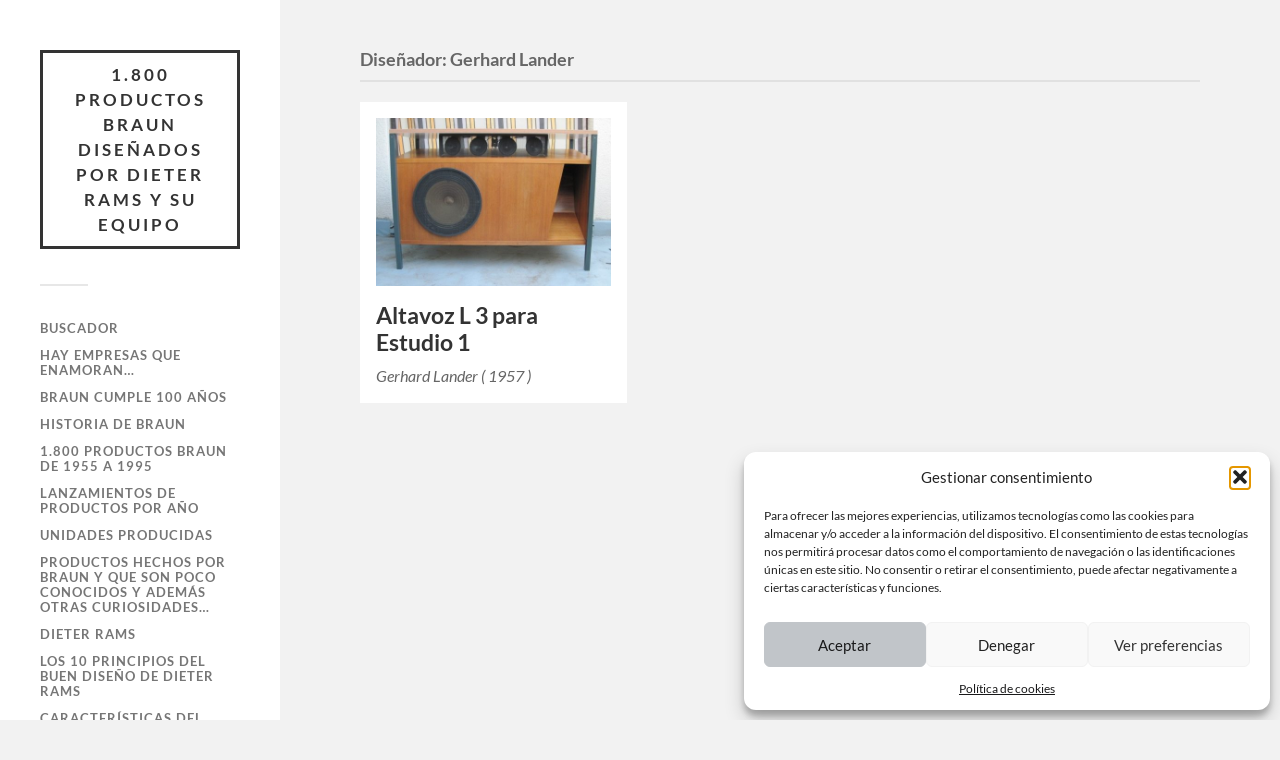

--- FILE ---
content_type: text/html; charset=UTF-8
request_url: https://www.braundesign.es/todos_disenadores/g-lander/
body_size: 27472
content:
<!DOCTYPE html><html class="no-js" lang="es"><head profile="http://gmpg.org/xfn/11"><meta http-equiv="Content-Type" content="text/html; charset=UTF-8" /><meta name="viewport" content="width=device-width, initial-scale=1.0, maximum-scale=1.0, user-scalable=no" ><meta name='robots' content='index, follow, max-image-preview:large, max-snippet:-1, max-video-preview:-1' /> <script>document.documentElement.className=document.documentElement.className.replace("no-js","js")</script>  <script type="text/javascript" id="google_gtagjs-js-consent-mode-data-layer">/*  */
window.dataLayer = window.dataLayer || [];function gtag(){dataLayer.push(arguments);}
gtag('consent', 'default', {"ad_personalization":"denied","ad_storage":"denied","ad_user_data":"denied","analytics_storage":"denied","functionality_storage":"denied","security_storage":"denied","personalization_storage":"denied","region":["AT","BE","BG","CH","CY","CZ","DE","DK","EE","ES","FI","FR","GB","GR","HR","HU","IE","IS","IT","LI","LT","LU","LV","MT","NL","NO","PL","PT","RO","SE","SI","SK"],"wait_for_update":500});
window._googlesitekitConsentCategoryMap = {"statistics":["analytics_storage"],"marketing":["ad_storage","ad_user_data","ad_personalization"],"functional":["functionality_storage","security_storage"],"preferences":["personalization_storage"]};
window._googlesitekitConsents = {"ad_personalization":"denied","ad_storage":"denied","ad_user_data":"denied","analytics_storage":"denied","functionality_storage":"denied","security_storage":"denied","personalization_storage":"denied","region":["AT","BE","BG","CH","CY","CZ","DE","DK","EE","ES","FI","FR","GB","GR","HR","HU","IE","IS","IT","LI","LT","LU","LV","MT","NL","NO","PL","PT","RO","SE","SI","SK"],"wait_for_update":500};
/*  */</script> <title>Gerhard Lander archivos - 1.800 Productos Braun diseñados por Dieter Rams y su equipo</title><link rel="canonical" href="https://www.braundesign.es/todos_disenadores/g-lander/" /><meta property="og:locale" content="es_ES" /><meta property="og:type" content="article" /><meta property="og:title" content="Gerhard Lander archivos - 1.800 Productos Braun diseñados por Dieter Rams y su equipo" /><meta property="og:url" content="https://www.braundesign.es/todos_disenadores/g-lander/" /><meta property="og:site_name" content="1.800 Productos Braun diseñados por Dieter Rams y su equipo" /><meta name="twitter:card" content="summary_large_image" /> <script type="application/ld+json" class="yoast-schema-graph">{"@context":"https://schema.org","@graph":[{"@type":"CollectionPage","@id":"https://www.braundesign.es/todos_disenadores/g-lander/","url":"https://www.braundesign.es/todos_disenadores/g-lander/","name":"Gerhard Lander archivos - 1.800 Productos Braun diseñados por Dieter Rams y su equipo","isPartOf":{"@id":"https://www.braundesign.es/#website"},"primaryImageOfPage":{"@id":"https://www.braundesign.es/todos_disenadores/g-lander/#primaryimage"},"image":{"@id":"https://www.braundesign.es/todos_disenadores/g-lander/#primaryimage"},"thumbnailUrl":"https://www.braundesign.es/wp-content/uploads/2019/05/L-3.jpg","breadcrumb":{"@id":"https://www.braundesign.es/todos_disenadores/g-lander/#breadcrumb"},"inLanguage":"es"},{"@type":"ImageObject","inLanguage":"es","@id":"https://www.braundesign.es/todos_disenadores/g-lander/#primaryimage","url":"https://www.braundesign.es/wp-content/uploads/2019/05/L-3.jpg","contentUrl":"https://www.braundesign.es/wp-content/uploads/2019/05/L-3.jpg","width":636,"height":456},{"@type":"BreadcrumbList","@id":"https://www.braundesign.es/todos_disenadores/g-lander/#breadcrumb","itemListElement":[{"@type":"ListItem","position":1,"name":"Portada","item":"https://www.braundesign.es/"},{"@type":"ListItem","position":2,"name":"Gerhard Lander"}]},{"@type":"WebSite","@id":"https://www.braundesign.es/#website","url":"https://www.braundesign.es/","name":"1.800 Productos Braun diseñados por Dieter Rams y su equipo","description":"Página dedicada al diseño e historia de la marca Braun, a Dieter Rams y su equipo de diseñadores.","publisher":{"@id":"https://www.braundesign.es/#/schema/person/5da74e8d4874d648c7307cb129bf886e"},"potentialAction":[{"@type":"SearchAction","target":{"@type":"EntryPoint","urlTemplate":"https://www.braundesign.es/?s={search_term_string}"},"query-input":{"@type":"PropertyValueSpecification","valueRequired":true,"valueName":"search_term_string"}}],"inLanguage":"es"},{"@type":["Person","Organization"],"@id":"https://www.braundesign.es/#/schema/person/5da74e8d4874d648c7307cb129bf886e","name":"braundesign1961","image":{"@type":"ImageObject","inLanguage":"es","@id":"https://www.braundesign.es/#/schema/person/image/","url":"https://www.braundesign.es/wp-content/uploads/2019/06/I-LIKE-BRAUN.jpg","contentUrl":"https://www.braundesign.es/wp-content/uploads/2019/06/I-LIKE-BRAUN.jpg","width":480,"height":480,"caption":"braundesign1961"},"logo":{"@id":"https://www.braundesign.es/#/schema/person/image/"},"sameAs":["https://www.braundesign.es"]}]}</script> <link rel='dns-prefetch' href='//www.braundesign.es' /><link rel='dns-prefetch' href='//www.googletagmanager.com' /><link rel="alternate" type="application/rss+xml" title="1.800 Productos Braun diseñados por Dieter Rams y su equipo &raquo; Feed" href="https://www.braundesign.es/feed/" /><link rel="alternate" type="application/rss+xml" title="1.800 Productos Braun diseñados por Dieter Rams y su equipo &raquo; Feed de los comentarios" href="https://www.braundesign.es/comments/feed/" /><link rel="alternate" type="application/rss+xml" title="1.800 Productos Braun diseñados por Dieter Rams y su equipo &raquo; Gerhard Lander Diseñador Feed" href="https://www.braundesign.es/todos_disenadores/g-lander/feed/" /><style>.lazyload,.lazyloading{max-width:100%}</style><style id='wp-img-auto-sizes-contain-inline-css' type='text/css'>img:is([sizes=auto i],[sizes^="auto," i]){contain-intrinsic-size:3000px 1500px}</style><style id='wp-emoji-styles-inline-css' type='text/css'>img.wp-smiley,img.emoji{display:inline!important;border:none!important;box-shadow:none!important;height:1em!important;width:1em!important;margin:0 0.07em!important;vertical-align:-0.1em!important;background:none!important;padding:0!important}</style><link data-optimized="1" rel='stylesheet' id='wp-block-library-css' href='https://www.braundesign.es/wp-content/litespeed/css/b3ac4dee64debdd1a55f49166b035bdd.css?ver=5e385' type='text/css' media='all' /><style id='global-styles-inline-css' type='text/css'>:root{--wp--preset--aspect-ratio--square:1;--wp--preset--aspect-ratio--4-3:4/3;--wp--preset--aspect-ratio--3-4:3/4;--wp--preset--aspect-ratio--3-2:3/2;--wp--preset--aspect-ratio--2-3:2/3;--wp--preset--aspect-ratio--16-9:16/9;--wp--preset--aspect-ratio--9-16:9/16;--wp--preset--color--black:#333;--wp--preset--color--cyan-bluish-gray:#abb8c3;--wp--preset--color--white:#fff;--wp--preset--color--pale-pink:#f78da7;--wp--preset--color--vivid-red:#cf2e2e;--wp--preset--color--luminous-vivid-orange:#ff6900;--wp--preset--color--luminous-vivid-amber:#fcb900;--wp--preset--color--light-green-cyan:#7bdcb5;--wp--preset--color--vivid-green-cyan:#00d084;--wp--preset--color--pale-cyan-blue:#8ed1fc;--wp--preset--color--vivid-cyan-blue:#0693e3;--wp--preset--color--vivid-purple:#9b51e0;--wp--preset--color--accent:#019ebd;--wp--preset--color--dark-gray:#444;--wp--preset--color--medium-gray:#666;--wp--preset--color--light-gray:#767676;--wp--preset--gradient--vivid-cyan-blue-to-vivid-purple:linear-gradient(135deg,rgb(6,147,227) 0%,rgb(155,81,224) 100%);--wp--preset--gradient--light-green-cyan-to-vivid-green-cyan:linear-gradient(135deg,rgb(122,220,180) 0%,rgb(0,208,130) 100%);--wp--preset--gradient--luminous-vivid-amber-to-luminous-vivid-orange:linear-gradient(135deg,rgb(252,185,0) 0%,rgb(255,105,0) 100%);--wp--preset--gradient--luminous-vivid-orange-to-vivid-red:linear-gradient(135deg,rgb(255,105,0) 0%,rgb(207,46,46) 100%);--wp--preset--gradient--very-light-gray-to-cyan-bluish-gray:linear-gradient(135deg,rgb(238,238,238) 0%,rgb(169,184,195) 100%);--wp--preset--gradient--cool-to-warm-spectrum:linear-gradient(135deg,rgb(74,234,220) 0%,rgb(151,120,209) 20%,rgb(207,42,186) 40%,rgb(238,44,130) 60%,rgb(251,105,98) 80%,rgb(254,248,76) 100%);--wp--preset--gradient--blush-light-purple:linear-gradient(135deg,rgb(255,206,236) 0%,rgb(152,150,240) 100%);--wp--preset--gradient--blush-bordeaux:linear-gradient(135deg,rgb(254,205,165) 0%,rgb(254,45,45) 50%,rgb(107,0,62) 100%);--wp--preset--gradient--luminous-dusk:linear-gradient(135deg,rgb(255,203,112) 0%,rgb(199,81,192) 50%,rgb(65,88,208) 100%);--wp--preset--gradient--pale-ocean:linear-gradient(135deg,rgb(255,245,203) 0%,rgb(182,227,212) 50%,rgb(51,167,181) 100%);--wp--preset--gradient--electric-grass:linear-gradient(135deg,rgb(202,248,128) 0%,rgb(113,206,126) 100%);--wp--preset--gradient--midnight:linear-gradient(135deg,rgb(2,3,129) 0%,rgb(40,116,252) 100%);--wp--preset--font-size--small:16px;--wp--preset--font-size--medium:20px;--wp--preset--font-size--large:24px;--wp--preset--font-size--x-large:42px;--wp--preset--font-size--normal:18px;--wp--preset--font-size--larger:27px;--wp--preset--spacing--20:0.44rem;--wp--preset--spacing--30:0.67rem;--wp--preset--spacing--40:1rem;--wp--preset--spacing--50:1.5rem;--wp--preset--spacing--60:2.25rem;--wp--preset--spacing--70:3.38rem;--wp--preset--spacing--80:5.06rem;--wp--preset--shadow--natural:6px 6px 9px rgba(0, 0, 0, 0.2);--wp--preset--shadow--deep:12px 12px 50px rgba(0, 0, 0, 0.4);--wp--preset--shadow--sharp:6px 6px 0px rgba(0, 0, 0, 0.2);--wp--preset--shadow--outlined:6px 6px 0px -3px rgb(255, 255, 255), 6px 6px rgb(0, 0, 0);--wp--preset--shadow--crisp:6px 6px 0px rgb(0, 0, 0)}:where(.is-layout-flex){gap:.5em}:where(.is-layout-grid){gap:.5em}body .is-layout-flex{display:flex}.is-layout-flex{flex-wrap:wrap;align-items:center}.is-layout-flex>:is(*,div){margin:0}body .is-layout-grid{display:grid}.is-layout-grid>:is(*,div){margin:0}:where(.wp-block-columns.is-layout-flex){gap:2em}:where(.wp-block-columns.is-layout-grid){gap:2em}:where(.wp-block-post-template.is-layout-flex){gap:1.25em}:where(.wp-block-post-template.is-layout-grid){gap:1.25em}.has-black-color{color:var(--wp--preset--color--black)!important}.has-cyan-bluish-gray-color{color:var(--wp--preset--color--cyan-bluish-gray)!important}.has-white-color{color:var(--wp--preset--color--white)!important}.has-pale-pink-color{color:var(--wp--preset--color--pale-pink)!important}.has-vivid-red-color{color:var(--wp--preset--color--vivid-red)!important}.has-luminous-vivid-orange-color{color:var(--wp--preset--color--luminous-vivid-orange)!important}.has-luminous-vivid-amber-color{color:var(--wp--preset--color--luminous-vivid-amber)!important}.has-light-green-cyan-color{color:var(--wp--preset--color--light-green-cyan)!important}.has-vivid-green-cyan-color{color:var(--wp--preset--color--vivid-green-cyan)!important}.has-pale-cyan-blue-color{color:var(--wp--preset--color--pale-cyan-blue)!important}.has-vivid-cyan-blue-color{color:var(--wp--preset--color--vivid-cyan-blue)!important}.has-vivid-purple-color{color:var(--wp--preset--color--vivid-purple)!important}.has-black-background-color{background-color:var(--wp--preset--color--black)!important}.has-cyan-bluish-gray-background-color{background-color:var(--wp--preset--color--cyan-bluish-gray)!important}.has-white-background-color{background-color:var(--wp--preset--color--white)!important}.has-pale-pink-background-color{background-color:var(--wp--preset--color--pale-pink)!important}.has-vivid-red-background-color{background-color:var(--wp--preset--color--vivid-red)!important}.has-luminous-vivid-orange-background-color{background-color:var(--wp--preset--color--luminous-vivid-orange)!important}.has-luminous-vivid-amber-background-color{background-color:var(--wp--preset--color--luminous-vivid-amber)!important}.has-light-green-cyan-background-color{background-color:var(--wp--preset--color--light-green-cyan)!important}.has-vivid-green-cyan-background-color{background-color:var(--wp--preset--color--vivid-green-cyan)!important}.has-pale-cyan-blue-background-color{background-color:var(--wp--preset--color--pale-cyan-blue)!important}.has-vivid-cyan-blue-background-color{background-color:var(--wp--preset--color--vivid-cyan-blue)!important}.has-vivid-purple-background-color{background-color:var(--wp--preset--color--vivid-purple)!important}.has-black-border-color{border-color:var(--wp--preset--color--black)!important}.has-cyan-bluish-gray-border-color{border-color:var(--wp--preset--color--cyan-bluish-gray)!important}.has-white-border-color{border-color:var(--wp--preset--color--white)!important}.has-pale-pink-border-color{border-color:var(--wp--preset--color--pale-pink)!important}.has-vivid-red-border-color{border-color:var(--wp--preset--color--vivid-red)!important}.has-luminous-vivid-orange-border-color{border-color:var(--wp--preset--color--luminous-vivid-orange)!important}.has-luminous-vivid-amber-border-color{border-color:var(--wp--preset--color--luminous-vivid-amber)!important}.has-light-green-cyan-border-color{border-color:var(--wp--preset--color--light-green-cyan)!important}.has-vivid-green-cyan-border-color{border-color:var(--wp--preset--color--vivid-green-cyan)!important}.has-pale-cyan-blue-border-color{border-color:var(--wp--preset--color--pale-cyan-blue)!important}.has-vivid-cyan-blue-border-color{border-color:var(--wp--preset--color--vivid-cyan-blue)!important}.has-vivid-purple-border-color{border-color:var(--wp--preset--color--vivid-purple)!important}.has-vivid-cyan-blue-to-vivid-purple-gradient-background{background:var(--wp--preset--gradient--vivid-cyan-blue-to-vivid-purple)!important}.has-light-green-cyan-to-vivid-green-cyan-gradient-background{background:var(--wp--preset--gradient--light-green-cyan-to-vivid-green-cyan)!important}.has-luminous-vivid-amber-to-luminous-vivid-orange-gradient-background{background:var(--wp--preset--gradient--luminous-vivid-amber-to-luminous-vivid-orange)!important}.has-luminous-vivid-orange-to-vivid-red-gradient-background{background:var(--wp--preset--gradient--luminous-vivid-orange-to-vivid-red)!important}.has-very-light-gray-to-cyan-bluish-gray-gradient-background{background:var(--wp--preset--gradient--very-light-gray-to-cyan-bluish-gray)!important}.has-cool-to-warm-spectrum-gradient-background{background:var(--wp--preset--gradient--cool-to-warm-spectrum)!important}.has-blush-light-purple-gradient-background{background:var(--wp--preset--gradient--blush-light-purple)!important}.has-blush-bordeaux-gradient-background{background:var(--wp--preset--gradient--blush-bordeaux)!important}.has-luminous-dusk-gradient-background{background:var(--wp--preset--gradient--luminous-dusk)!important}.has-pale-ocean-gradient-background{background:var(--wp--preset--gradient--pale-ocean)!important}.has-electric-grass-gradient-background{background:var(--wp--preset--gradient--electric-grass)!important}.has-midnight-gradient-background{background:var(--wp--preset--gradient--midnight)!important}.has-small-font-size{font-size:var(--wp--preset--font-size--small)!important}.has-medium-font-size{font-size:var(--wp--preset--font-size--medium)!important}.has-large-font-size{font-size:var(--wp--preset--font-size--large)!important}.has-x-large-font-size{font-size:var(--wp--preset--font-size--x-large)!important}</style><style id='classic-theme-styles-inline-css' type='text/css'>/*! This file is auto-generated */
.wp-block-button__link{color:#fff;background-color:#32373c;border-radius:9999px;box-shadow:none;text-decoration:none;padding:calc(.667em + 2px) calc(1.333em + 2px);font-size:1.125em}.wp-block-file__button{background:#32373c;color:#fff;text-decoration:none}</style><style id='dominant-color-styles-inline-css' type='text/css'>img[data-dominant-color]:not(.has-transparency){background-color:var(--dominant-color)}</style><link data-optimized="1" rel='stylesheet' id='widgetopts-styles-css' href='https://www.braundesign.es/wp-content/litespeed/css/c74aa883ff1e8ba659e224e549c2ff98.css?ver=ef3dd' type='text/css' media='all' /><link data-optimized="1" rel='stylesheet' id='cmplz-general-css' href='https://www.braundesign.es/wp-content/litespeed/css/d704816a3599222b9eafbbaaab9ab7b9.css?ver=01fb0' type='text/css' media='all' /><link data-optimized="1" rel='stylesheet' id='wpdreams-asl-basic-css' href='https://www.braundesign.es/wp-content/litespeed/css/9df8fbd206d5076e213076880aefa490.css?ver=b4796' type='text/css' media='all' /><style id='wpdreams-asl-basic-inline-css' type='text/css'>div[id*='ajaxsearchlitesettings'].searchsettings .asl_option_inner label{font-size:0px!important;color:#fff0}div[id*='ajaxsearchlitesettings'].searchsettings .asl_option_inner label:after{font-size:11px!important;position:absolute;top:0;left:0;z-index:1}.asl_w_container{width:100%;margin:0 0 0 0;min-width:200px}div[id*='ajaxsearchlite'].asl_m{width:100%}div[id*='ajaxsearchliteres'].wpdreams_asl_results div.resdrg span.highlighted{font-weight:700;color:#000;background-color:rgb(238 238 238)}div[id*='ajaxsearchliteres'].wpdreams_asl_results .results img.asl_image{width:70px;height:70px;object-fit:cover}div[id*='ajaxsearchlite'].asl_r .results{max-height:none}div[id*='ajaxsearchlite'].asl_r{position:absolute}div.asl_r.asl_w.vertical .resdrg{display:flex;flex-wrap:wrap}div.asl_r.asl_w.vertical .results .item{min-width:200px;width:32%;flex-grow:1;box-sizing:border-box;border-radius:0}@media only screen and (min-width:641px) and (max-width:1024px){div.asl_r.asl_w.vertical .results .item{min-width:200px}}@media only screen and (max-width:640px){div.asl_r.asl_w.vertical .results .item{min-width:200px}}</style><link data-optimized="1" rel='stylesheet' id='wpdreams-asl-instance-css' href='https://www.braundesign.es/wp-content/litespeed/css/61fccced1e714785abc8f5339eb5b7f2.css?ver=a9227' type='text/css' media='all' /><link data-optimized="1" rel='stylesheet' id='recent-posts-widget-with-thumbnails-public-style-css' href='https://www.braundesign.es/wp-content/litespeed/css/10e5a1b57896c476a2d31249dc10f935.css?ver=c421a' type='text/css' media='all' /><link data-optimized="1" rel='stylesheet' id='fukasawa_googleFonts-css' href='https://www.braundesign.es/wp-content/litespeed/css/506770eb1393a1db22d40a246f8c5a81.css?ver=5309a' type='text/css' media='all' /><link data-optimized="1" rel='stylesheet' id='fukasawa_genericons-css' href='https://www.braundesign.es/wp-content/litespeed/css/ef1e845acd4a223bc5d5f36956b0fd44.css?ver=1a88e' type='text/css' media='all' /><link data-optimized="1" rel='stylesheet' id='fukasawa_style-css' href='https://www.braundesign.es/wp-content/litespeed/css/f1b3324d11e9b4a0734e1c09b1d718a9.css?ver=718a9' type='text/css' media='all' /> <script type="text/javascript" src="https://www.braundesign.es/wp-includes/js/jquery/jquery.min.js?ver=3.7.1" id="jquery-core-js"></script> <script data-optimized="1" type="text/javascript" src="https://www.braundesign.es/wp-content/litespeed/js/234bd9ea67cd72c41619ca28df739067.js?ver=326ba" id="jquery-migrate-js"></script> <script data-optimized="1" type="text/javascript" src="https://www.braundesign.es/wp-content/litespeed/js/6e765943ed75d833b0d0e5112009fc98.js?ver=38ec8" id="fukasawa_flexslider-js"></script> 
 <script type="text/javascript" src="https://www.googletagmanager.com/gtag/js?id=G-VZX2K6YB9K" id="google_gtagjs-js" async></script> <script type="text/javascript" id="google_gtagjs-js-after">/*  */
window.dataLayer = window.dataLayer || [];function gtag(){dataLayer.push(arguments);}
gtag("set","linker",{"domains":["www.braundesign.es"]});
gtag("js", new Date());
gtag("set", "developer_id.dZTNiMT", true);
gtag("config", "G-VZX2K6YB9K");
//# sourceURL=google_gtagjs-js-after
/*  */</script> <link rel="https://api.w.org/" href="https://www.braundesign.es/wp-json/" /><link rel="alternate" title="JSON" type="application/json" href="https://www.braundesign.es/wp-json/wp/v2/todos_disenadores/167" /><link rel="EditURI" type="application/rsd+xml" title="RSD" href="https://www.braundesign.es/xmlrpc.php?rsd" /><meta name="generator" content="WordPress 6.9" /><meta name="generator" content="dominant-color-images 1.2.0"> <script type="text/plain" data-service="google-analytics" data-category="statistics">(function(i,s,o,g,r,a,m){i['GoogleAnalyticsObject']=r;i[r]=i[r]||function(){
			(i[r].q=i[r].q||[]).push(arguments)},i[r].l=1*new Date();a=s.createElement(o),
			m=s.getElementsByTagName(o)[0];a.async=1;a.src=g;m.parentNode.insertBefore(a,m)
			})(window,document,'script','https://www.google-analytics.com/analytics.js','ga');
			ga('create', 'UA-146912085-1', 'auto');
			ga('send', 'pageview');</script> <meta name="generator" content="Site Kit by Google 1.170.0" /><meta name="generator" content="performance-lab 4.0.1; plugins: dominant-color-images, performant-translations, speculation-rules, webp-uploads"><meta name="generator" content="performant-translations 1.2.0"><meta name="generator" content="webp-uploads 2.6.1"><style>.cmplz-hidden{display:none!important}</style> <script>document.documentElement.className=document.documentElement.className.replace('no-js','js')</script> <style>.no-js img.lazyload{display:none}figure.wp-block-image img.lazyloading{min-width:150px}.lazyload,.lazyloading{--smush-placeholder-width:100px;--smush-placeholder-aspect-ratio:1/1;width:var(--smush-image-width,var(--smush-placeholder-width))!important;aspect-ratio:var(--smush-image-aspect-ratio,var(--smush-placeholder-aspect-ratio))!important}.lazyload,.lazyloading{opacity:0}.lazyloaded{opacity:1;transition:opacity 400ms;transition-delay:0ms}</style><style type="text/css">body a{color:#019ebd}.main-menu .current-menu-item:before{color:#019ebd}.main-menu .current_page_item:before{color:#019ebd}.widget-content .textwidget a:hover{color:#019ebd}.widget_fukasawa_recent_posts a:hover .title{color:#019ebd}.widget_fukasawa_recent_comments a:hover .title{color:#019ebd}.widget_archive li a:hover{color:#019ebd}.widget_categories li a:hover{color:#019ebd}.widget_meta li a:hover{color:#019ebd}.widget_nav_menu li a:hover{color:#019ebd}.widget_rss .widget-content ul a.rsswidget:hover{color:#019ebd}#wp-calendar thead{color:#019ebd}.widget_tag_cloud a:hover{background:#019ebd}.search-button:hover .genericon{color:#019ebd}.flex-direction-nav a:hover{background-color:#019ebd}a.post-quote:hover{background:#019ebd}.posts .post-title a:hover{color:#019ebd}.post-content blockquote:before{color:#019ebd}.post-content fieldset legend{background:#019ebd}.post-content input[type="submit"]:hover{background:#019ebd}.post-content input[type="button"]:hover{background:#019ebd}.post-content input[type="reset"]:hover{background:#019ebd}.post-content .has-accent-color{color:#019ebd}.post-content .has-accent-background-color{background-color:#019ebd}.page-links a:hover{background:#019ebd}.comments .pingbacks li a:hover{color:#019ebd}.comment-header h4 a:hover{color:#019ebd}.bypostauthor.commet .comment-header:before{background:#019ebd}.form-submit #submit:hover{background-color:#019ebd}.nav-toggle.active{background-color:#019ebd}.mobile-menu .current-menu-item:before{color:#019ebd}.mobile-menu .current_page_item:before{color:#019ebd}body#tinymce.wp-editor a{color:#019ebd}body#tinymce.wp-editor a:hover{color:#019ebd}body#tinymce.wp-editor fieldset legend{background:#019ebd}body#tinymce.wp-editor blockquote:before{color:#019ebd}</style><meta name="generator" content="speculation-rules 1.6.0"><link rel="preconnect" href="https://fonts.gstatic.com" crossorigin /><link rel="preload" as="style" href="//fonts.googleapis.com/css?family=Open+Sans&display=swap" /><link data-optimized="1" rel="stylesheet" href="https://www.braundesign.es/wp-content/litespeed/css/2494a7883bea3575a5277d26e9b55b2a.css?ver=55b2a" media="all" />
 <script type="text/javascript">/*  */

			( function( w, d, s, l, i ) {
				w[l] = w[l] || [];
				w[l].push( {'gtm.start': new Date().getTime(), event: 'gtm.js'} );
				var f = d.getElementsByTagName( s )[0],
					j = d.createElement( s ), dl = l != 'dataLayer' ? '&l=' + l : '';
				j.async = true;
				j.src = 'https://www.googletagmanager.com/gtm.js?id=' + i + dl;
				f.parentNode.insertBefore( j, f );
			} )( window, document, 'script', 'dataLayer', 'GTM-NGW33BG6' );
			
/*  */</script> <link rel="icon" href="https://www.braundesign.es/wp-content/uploads/2019/06/I-LIKE-BRAUN-88x88.jpg" sizes="32x32" /><link rel="icon" href="https://www.braundesign.es/wp-content/uploads/2019/06/I-LIKE-BRAUN-300x300.jpg" sizes="192x192" /><link rel="apple-touch-icon" href="https://www.braundesign.es/wp-content/uploads/2019/06/I-LIKE-BRAUN-300x300.jpg" /><meta name="msapplication-TileImage" content="https://www.braundesign.es/wp-content/uploads/2019/06/I-LIKE-BRAUN-300x300.jpg" /></head><body data-rsssl=1 data-cmplz=1 class="archive tax-todos_disenadores term-g-lander term-167 wp-theme-fukasawa page-id-1285870 wp-is-not-mobile">
<noscript>
<iframe data-src="https://www.googletagmanager.com/ns.html?id=GTM-NGW33BG6" height="0" width="0" style="display:none;visibility:hidden" src="[data-uri]" class="lazyload" data-load-mode="1"></iframe>
</noscript>
<a class="skip-link button" href="#site-content">Saltar al contenido</a><div class="mobile-navigation"><ul class="mobile-menu"><li id="menu-item-1298095" class="menu-item menu-item-type-post_type menu-item-object-page menu-item-1298095"><a href="https://www.braundesign.es/1295870-2/">Buscador</a></li><li id="menu-item-1283425" class="menu-item menu-item-type-post_type menu-item-object-page menu-item-1283425"><a href="https://www.braundesign.es/pagina-de-inicio/">Hay empresas que enamoran…</a></li><li id="menu-item-2002781003175" class="menu-item menu-item-type-post_type menu-item-object-page menu-item-2002781003175"><a href="https://www.braundesign.es/braun-cumple-100-anos/">Braun cumple 100 años</a></li><li id="menu-item-1283435" class="menu-item menu-item-type-post_type menu-item-object-page menu-item-1283435"><a href="https://www.braundesign.es/historia-de-braun/">HISTORIA DE BRAUN</a></li><li id="menu-item-1283426" class="menu-item menu-item-type-post_type menu-item-object-page menu-item-1283426"><a href="https://www.braundesign.es/familia-de-producto/">1.800 PRODUCTOS BRAUN de 1955 a 1995</a></li><li id="menu-item-1294619" class="menu-item menu-item-type-post_type menu-item-object-page menu-item-1294619"><a href="https://www.braundesign.es/lanzamientos-por-ano/">LANZAMIENTOS DE PRODUCTOS POR AÑO</a></li><li id="menu-item-1304276" class="menu-item menu-item-type-post_type menu-item-object-page menu-item-1304276"><a href="https://www.braundesign.es/unidades-producidas/">Unidades Producidas</a></li><li id="menu-item-2002781006820" class="menu-item menu-item-type-post_type menu-item-object-page menu-item-2002781006820"><a href="https://www.braundesign.es/productos-hechos-por-braun-y-que-son-poco-conocidos-2/">Productos hechos por Braun y que son poco conocidos y además otras curiosidades…</a></li><li id="menu-item-1283433" class="menu-item menu-item-type-post_type menu-item-object-page menu-item-home menu-item-1283433"><a href="https://www.braundesign.es/">DIETER RAMS</a></li><li id="menu-item-1283434" class="menu-item menu-item-type-post_type menu-item-object-page menu-item-1283434"><a href="https://www.braundesign.es/el-funcionalismo/">LOS 10 PRINCIPIOS DEL BUEN DISEÑO DE DIETER RAMS</a></li><li id="menu-item-2002781008763" class="menu-item menu-item-type-post_type menu-item-object-page menu-item-2002781008763"><a href="https://www.braundesign.es/caracteristicas-del-diseno-braun/">Características del «Diseño Braun»</a></li><li id="menu-item-2002781009593" class="menu-item menu-item-type-post_type menu-item-object-page menu-item-2002781009593"><a href="https://www.braundesign.es/el-funcionalismo-weniger-aber-besser-less-but-better/">EL FUNCIONALISMO ( Menos, pero mejor / Weniger, aber besser / Less but better )</a></li><li id="menu-item-1283427" class="menu-item menu-item-type-post_type menu-item-object-page menu-item-1283427"><a href="https://www.braundesign.es/los-disenadores-de-braun/">LOS DISEÑADORES DE BRAUN</a></li><li id="menu-item-1295142" class="menu-item menu-item-type-post_type menu-item-object-page menu-item-1295142"><a href="https://www.braundesign.es/disenadores/">¿ QUIÉN DISEÑÓ QUÉ ?</a></li><li id="menu-item-1294925" class="menu-item menu-item-type-post_type menu-item-object-page menu-item-1294925"><a href="https://www.braundesign.es/dieter-rams-y-su-colaboracion-con-vitsoe/">DIETER RAMS Y SU COLABORACIÓN CON VITSOE</a></li><li id="menu-item-2002781004556" class="menu-item menu-item-type-post_type menu-item-object-page menu-item-2002781004556"><a href="https://www.braundesign.es/la-casa-de-dieter-rams/">La casa de Dieter Rams</a></li><li id="menu-item-2002781007854" class="menu-item menu-item-type-post_type menu-item-object-page menu-item-2002781007854"><a href="https://www.braundesign.es/las-fotografas-de-braun/">Las fotógrafas de Braun</a></li><li id="menu-item-1294470" class="menu-item menu-item-type-post_type menu-item-object-page menu-item-1294470"><a href="https://www.braundesign.es/la-influencia-en-braun-del-movimiento-bauhaus-y-de-hfg-hochschule-fur-gestaltung-das-ulm/">La influencia en BRAUN del movimiento BAUHAUS y de la HfG (Hochschule für Gestaltung das Ulm)</a></li><li id="menu-item-2002781009149" class="menu-item menu-item-type-post_type menu-item-object-page menu-item-2002781009149"><a href="https://www.braundesign.es/fundacion-dieter-e-ingeborg-rams-fundacion-rams/">Fundación Dieter e Ingeborg Rams / Fundación Rams</a></li><li id="menu-item-1283432" class="menu-item menu-item-type-post_type menu-item-object-page menu-item-1283432"><a href="https://www.braundesign.es/influencia-de-braun-vs-apple/">LA INFLUENCIA DE BRAUN EN APPLE</a></li><li id="menu-item-1304573" class="menu-item menu-item-type-post_type menu-item-object-page menu-item-1304573"><a href="https://www.braundesign.es/la-colaboracion-entre-braun-y-la-marca-ronson-u-s-a/">La colaboración entre Braun y la marca RONSON (U.S.A.)</a></li><li id="menu-item-1294878" class="menu-item menu-item-type-post_type menu-item-object-page menu-item-1294878"><a href="https://www.braundesign.es/industrias-pimer/">UNA BREVE RESEÑA DE INDUSTRIAS PIMER</a></li><li id="menu-item-1298093" class="menu-item menu-item-type-post_type menu-item-object-page menu-item-1298093"><a href="https://www.braundesign.es/braun-prize-premios-de-diseno-braun/">Braun Prize (Premios de Diseño Braun)</a></li><li id="menu-item-2002781009423" class="menu-item menu-item-type-post_type menu-item-object-page menu-item-2002781009423"><a href="https://www.braundesign.es/premios-de-diseno-braun-2024-braunprize-2024/">Premios de Diseño Braun 2024 (BraunPrize 2024)</a></li><li id="menu-item-2002781006697" class="menu-item menu-item-type-post_type menu-item-object-page menu-item-2002781006697"><a href="https://www.braundesign.es/premios-obtenidos-por-braun-en-el-certamen-if-world-design-guide/">Premios obtenidos por Braun en el certamen iF World Design Guide</a></li><li id="menu-item-1283430" class="menu-item menu-item-type-post_type menu-item-object-page menu-item-1283430"><a href="https://www.braundesign.es/videoteca/">VÍDEOS RECOMENDADOS</a></li><li id="menu-item-1283429" class="menu-item menu-item-type-post_type menu-item-object-page menu-item-1283429"><a href="https://www.braundesign.es/bibliografia/">LIBROS RECOMENDADOS</a></li><li id="menu-item-1298094" class="menu-item menu-item-type-post_type menu-item-object-page menu-item-1298094"><a href="https://www.braundesign.es/material-publicitario-de-braun/">Publicidad (catálogos y folletos) Braun</a></li><li id="menu-item-2002781003429" class="menu-item menu-item-type-post_type menu-item-object-page menu-item-2002781003429"><a href="https://www.braundesign.es/anuncios-en-las-revistas-triunfo-destino-y-cronica/">Anuncios en las revistas Triunfo, Destino y Crónica</a></li><li id="menu-item-1298092" class="menu-item menu-item-type-post_type menu-item-object-page menu-item-1298092"><a href="https://www.braundesign.es/anuncios-historicos/">ANUNCIOS HISTÓRICOS DE TELEVISIÓN</a></li><li id="menu-item-1302078" class="menu-item menu-item-type-post_type menu-item-object-page menu-item-1302078"><a href="https://www.braundesign.es/merchandising-corporativo/">Merchandising Corporativo</a></li><li id="menu-item-2002781008131" class="menu-item menu-item-type-post_type menu-item-object-page menu-item-2002781008131"><a href="https://www.braundesign.es/la-exhibicion-de-los-productos-braun-en-las-tiendas/">La exhibición de los productos Braun en las tiendas</a></li><li id="menu-item-2002781006437" class="menu-item menu-item-type-post_type menu-item-object-page menu-item-2002781006437"><a href="https://www.braundesign.es/posters-y-carteles-braun/">Pósters y carteles Braun</a></li><li id="menu-item-1304815" class="menu-item menu-item-type-post_type menu-item-object-page menu-item-1304815"><a href="https://www.braundesign.es/braun-en-el-campeonato-de-formula-1-de-1991/">Braun en el campeonato de Fórmula 1 de 1991</a></li><li id="menu-item-2002781000420" class="menu-item menu-item-type-post_type menu-item-object-page menu-item-2002781000420"><a href="https://www.braundesign.es/la-revista-objektiv-braun-film-und-foto-nachrichten/">La revista Objektiv – Braun Film- und Foto-Nachrichten</a></li><li id="menu-item-2002781008825" class="menu-item menu-item-type-post_type menu-item-object-page menu-item-2002781008825"><a href="https://www.braundesign.es/discografia-de-braun/">Discografía de Braun</a></li><li id="menu-item-2002781003757" class="menu-item menu-item-type-post_type menu-item-object-page menu-item-2002781003757"><a href="https://www.braundesign.es/sabias-que-las-radios-de-bolsillo-de-braun-tienen-su-propio-grupo-de-musica-y-una-cancion-dedicada/">Sabías que las radios de bolsillo de Braun tienen su propio grupo de música y una canción dedicada ?</a></li><li id="menu-item-2002781002949" class="menu-item menu-item-type-post_type menu-item-object-page menu-item-2002781002949"><a href="https://www.braundesign.es/quieres-conocer-una-de-las-mejoresy-mayores-colecciones-privadas-de-productos-braun-entre-1955-y-1995/">¿ Quieres conocer una de las mejores y mayores colecciones privadas de productos Braun entre 1955 y 1995 ?</a></li><li id="menu-item-1298115" class="menu-item menu-item-type-post_type menu-item-object-page menu-item-1298115"><a href="https://www.braundesign.es/reconocimientos/">Reconocimientos, fuentes de consulta e información.</a></li><li id="menu-item-2002781009316" class="menu-item menu-item-type-post_type menu-item-object-page menu-item-2002781009316"><a href="https://www.braundesign.es/politica-de-cookies-ue/">Política de cookies (UE)</a></li><li id="menu-item-1298126" class="menu-item menu-item-type-post_type menu-item-object-page menu-item-privacy-policy menu-item-1298126"><a rel="privacy-policy" href="https://www.braundesign.es/aviso-legal-y-condiciones-de-uso/">Aviso Legal y Condiciones de Uso</a></li><li id="menu-item-2002781009334" class="menu-item menu-item-type-post_type menu-item-object-page menu-item-2002781009334"><a href="https://www.braundesign.es/politica-de-privacidad/">Política de privacidad</a></li><li style="position:relative;" class="menu-item menu-item-gtranslate gt-menu-51020"></li></ul></div><div class="sidebar"><div class="blog-title">
<a href="https://www.braundesign.es" rel="home">1.800 Productos Braun diseñados por Dieter Rams y su equipo</a></div>
<button type="button" class="nav-toggle"><div class="bars"><div class="bar"></div><div class="bar"></div><div class="bar"></div></div><p>
<span class="menu">Menú</span>
<span class="close">Cerrar</span></p>
</button><ul class="main-menu"><li id="menu-item-1298095" class="menu-item menu-item-type-post_type menu-item-object-page menu-item-1298095"><a href="https://www.braundesign.es/1295870-2/">Buscador</a></li><li id="menu-item-1283425" class="menu-item menu-item-type-post_type menu-item-object-page menu-item-1283425"><a href="https://www.braundesign.es/pagina-de-inicio/">Hay empresas que enamoran…</a></li><li id="menu-item-2002781003175" class="menu-item menu-item-type-post_type menu-item-object-page menu-item-2002781003175"><a href="https://www.braundesign.es/braun-cumple-100-anos/">Braun cumple 100 años</a></li><li id="menu-item-1283435" class="menu-item menu-item-type-post_type menu-item-object-page menu-item-1283435"><a href="https://www.braundesign.es/historia-de-braun/">HISTORIA DE BRAUN</a></li><li id="menu-item-1283426" class="menu-item menu-item-type-post_type menu-item-object-page menu-item-1283426"><a href="https://www.braundesign.es/familia-de-producto/">1.800 PRODUCTOS BRAUN de 1955 a 1995</a></li><li id="menu-item-1294619" class="menu-item menu-item-type-post_type menu-item-object-page menu-item-1294619"><a href="https://www.braundesign.es/lanzamientos-por-ano/">LANZAMIENTOS DE PRODUCTOS POR AÑO</a></li><li id="menu-item-1304276" class="menu-item menu-item-type-post_type menu-item-object-page menu-item-1304276"><a href="https://www.braundesign.es/unidades-producidas/">Unidades Producidas</a></li><li id="menu-item-2002781006820" class="menu-item menu-item-type-post_type menu-item-object-page menu-item-2002781006820"><a href="https://www.braundesign.es/productos-hechos-por-braun-y-que-son-poco-conocidos-2/">Productos hechos por Braun y que son poco conocidos y además otras curiosidades…</a></li><li id="menu-item-1283433" class="menu-item menu-item-type-post_type menu-item-object-page menu-item-home menu-item-1283433"><a href="https://www.braundesign.es/">DIETER RAMS</a></li><li id="menu-item-1283434" class="menu-item menu-item-type-post_type menu-item-object-page menu-item-1283434"><a href="https://www.braundesign.es/el-funcionalismo/">LOS 10 PRINCIPIOS DEL BUEN DISEÑO DE DIETER RAMS</a></li><li id="menu-item-2002781008763" class="menu-item menu-item-type-post_type menu-item-object-page menu-item-2002781008763"><a href="https://www.braundesign.es/caracteristicas-del-diseno-braun/">Características del «Diseño Braun»</a></li><li id="menu-item-2002781009593" class="menu-item menu-item-type-post_type menu-item-object-page menu-item-2002781009593"><a href="https://www.braundesign.es/el-funcionalismo-weniger-aber-besser-less-but-better/">EL FUNCIONALISMO ( Menos, pero mejor / Weniger, aber besser / Less but better )</a></li><li id="menu-item-1283427" class="menu-item menu-item-type-post_type menu-item-object-page menu-item-1283427"><a href="https://www.braundesign.es/los-disenadores-de-braun/">LOS DISEÑADORES DE BRAUN</a></li><li id="menu-item-1295142" class="menu-item menu-item-type-post_type menu-item-object-page menu-item-1295142"><a href="https://www.braundesign.es/disenadores/">¿ QUIÉN DISEÑÓ QUÉ ?</a></li><li id="menu-item-1294925" class="menu-item menu-item-type-post_type menu-item-object-page menu-item-1294925"><a href="https://www.braundesign.es/dieter-rams-y-su-colaboracion-con-vitsoe/">DIETER RAMS Y SU COLABORACIÓN CON VITSOE</a></li><li id="menu-item-2002781004556" class="menu-item menu-item-type-post_type menu-item-object-page menu-item-2002781004556"><a href="https://www.braundesign.es/la-casa-de-dieter-rams/">La casa de Dieter Rams</a></li><li id="menu-item-2002781007854" class="menu-item menu-item-type-post_type menu-item-object-page menu-item-2002781007854"><a href="https://www.braundesign.es/las-fotografas-de-braun/">Las fotógrafas de Braun</a></li><li id="menu-item-1294470" class="menu-item menu-item-type-post_type menu-item-object-page menu-item-1294470"><a href="https://www.braundesign.es/la-influencia-en-braun-del-movimiento-bauhaus-y-de-hfg-hochschule-fur-gestaltung-das-ulm/">La influencia en BRAUN del movimiento BAUHAUS y de la HfG (Hochschule für Gestaltung das Ulm)</a></li><li id="menu-item-2002781009149" class="menu-item menu-item-type-post_type menu-item-object-page menu-item-2002781009149"><a href="https://www.braundesign.es/fundacion-dieter-e-ingeborg-rams-fundacion-rams/">Fundación Dieter e Ingeborg Rams / Fundación Rams</a></li><li id="menu-item-1283432" class="menu-item menu-item-type-post_type menu-item-object-page menu-item-1283432"><a href="https://www.braundesign.es/influencia-de-braun-vs-apple/">LA INFLUENCIA DE BRAUN EN APPLE</a></li><li id="menu-item-1304573" class="menu-item menu-item-type-post_type menu-item-object-page menu-item-1304573"><a href="https://www.braundesign.es/la-colaboracion-entre-braun-y-la-marca-ronson-u-s-a/">La colaboración entre Braun y la marca RONSON (U.S.A.)</a></li><li id="menu-item-1294878" class="menu-item menu-item-type-post_type menu-item-object-page menu-item-1294878"><a href="https://www.braundesign.es/industrias-pimer/">UNA BREVE RESEÑA DE INDUSTRIAS PIMER</a></li><li id="menu-item-1298093" class="menu-item menu-item-type-post_type menu-item-object-page menu-item-1298093"><a href="https://www.braundesign.es/braun-prize-premios-de-diseno-braun/">Braun Prize (Premios de Diseño Braun)</a></li><li id="menu-item-2002781009423" class="menu-item menu-item-type-post_type menu-item-object-page menu-item-2002781009423"><a href="https://www.braundesign.es/premios-de-diseno-braun-2024-braunprize-2024/">Premios de Diseño Braun 2024 (BraunPrize 2024)</a></li><li id="menu-item-2002781006697" class="menu-item menu-item-type-post_type menu-item-object-page menu-item-2002781006697"><a href="https://www.braundesign.es/premios-obtenidos-por-braun-en-el-certamen-if-world-design-guide/">Premios obtenidos por Braun en el certamen iF World Design Guide</a></li><li id="menu-item-1283430" class="menu-item menu-item-type-post_type menu-item-object-page menu-item-1283430"><a href="https://www.braundesign.es/videoteca/">VÍDEOS RECOMENDADOS</a></li><li id="menu-item-1283429" class="menu-item menu-item-type-post_type menu-item-object-page menu-item-1283429"><a href="https://www.braundesign.es/bibliografia/">LIBROS RECOMENDADOS</a></li><li id="menu-item-1298094" class="menu-item menu-item-type-post_type menu-item-object-page menu-item-1298094"><a href="https://www.braundesign.es/material-publicitario-de-braun/">Publicidad (catálogos y folletos) Braun</a></li><li id="menu-item-2002781003429" class="menu-item menu-item-type-post_type menu-item-object-page menu-item-2002781003429"><a href="https://www.braundesign.es/anuncios-en-las-revistas-triunfo-destino-y-cronica/">Anuncios en las revistas Triunfo, Destino y Crónica</a></li><li id="menu-item-1298092" class="menu-item menu-item-type-post_type menu-item-object-page menu-item-1298092"><a href="https://www.braundesign.es/anuncios-historicos/">ANUNCIOS HISTÓRICOS DE TELEVISIÓN</a></li><li id="menu-item-1302078" class="menu-item menu-item-type-post_type menu-item-object-page menu-item-1302078"><a href="https://www.braundesign.es/merchandising-corporativo/">Merchandising Corporativo</a></li><li id="menu-item-2002781008131" class="menu-item menu-item-type-post_type menu-item-object-page menu-item-2002781008131"><a href="https://www.braundesign.es/la-exhibicion-de-los-productos-braun-en-las-tiendas/">La exhibición de los productos Braun en las tiendas</a></li><li id="menu-item-2002781006437" class="menu-item menu-item-type-post_type menu-item-object-page menu-item-2002781006437"><a href="https://www.braundesign.es/posters-y-carteles-braun/">Pósters y carteles Braun</a></li><li id="menu-item-1304815" class="menu-item menu-item-type-post_type menu-item-object-page menu-item-1304815"><a href="https://www.braundesign.es/braun-en-el-campeonato-de-formula-1-de-1991/">Braun en el campeonato de Fórmula 1 de 1991</a></li><li id="menu-item-2002781000420" class="menu-item menu-item-type-post_type menu-item-object-page menu-item-2002781000420"><a href="https://www.braundesign.es/la-revista-objektiv-braun-film-und-foto-nachrichten/">La revista Objektiv – Braun Film- und Foto-Nachrichten</a></li><li id="menu-item-2002781008825" class="menu-item menu-item-type-post_type menu-item-object-page menu-item-2002781008825"><a href="https://www.braundesign.es/discografia-de-braun/">Discografía de Braun</a></li><li id="menu-item-2002781003757" class="menu-item menu-item-type-post_type menu-item-object-page menu-item-2002781003757"><a href="https://www.braundesign.es/sabias-que-las-radios-de-bolsillo-de-braun-tienen-su-propio-grupo-de-musica-y-una-cancion-dedicada/">Sabías que las radios de bolsillo de Braun tienen su propio grupo de música y una canción dedicada ?</a></li><li id="menu-item-2002781002949" class="menu-item menu-item-type-post_type menu-item-object-page menu-item-2002781002949"><a href="https://www.braundesign.es/quieres-conocer-una-de-las-mejoresy-mayores-colecciones-privadas-de-productos-braun-entre-1955-y-1995/">¿ Quieres conocer una de las mejores y mayores colecciones privadas de productos Braun entre 1955 y 1995 ?</a></li><li id="menu-item-1298115" class="menu-item menu-item-type-post_type menu-item-object-page menu-item-1298115"><a href="https://www.braundesign.es/reconocimientos/">Reconocimientos, fuentes de consulta e información.</a></li><li id="menu-item-2002781009316" class="menu-item menu-item-type-post_type menu-item-object-page menu-item-2002781009316"><a href="https://www.braundesign.es/politica-de-cookies-ue/">Política de cookies (UE)</a></li><li id="menu-item-1298126" class="menu-item menu-item-type-post_type menu-item-object-page menu-item-privacy-policy menu-item-1298126"><a rel="privacy-policy" href="https://www.braundesign.es/aviso-legal-y-condiciones-de-uso/">Aviso Legal y Condiciones de Uso</a></li><li id="menu-item-2002781009334" class="menu-item menu-item-type-post_type menu-item-object-page menu-item-2002781009334"><a href="https://www.braundesign.es/politica-de-privacidad/">Política de privacidad</a></li><li style="position:relative;" class="menu-item menu-item-gtranslate gt-menu-51020"></li></ul><div class="widgets"><div id="ajaxsearchlitewidget-5" class="extendedwopts-show extendedwopts-desktop extendedwopts-tablet extendedwopts-mobile widget AjaxSearchLiteWidget"><div class="extendedwopts-show extendedwopts-desktop extendedwopts-tablet extendedwopts-mobile widget-content clear"><h3 class="widget-title"> Buscador</h3><div class="asl_w_container asl_w_container_1" data-id="1" data-instance="1"><div id='ajaxsearchlite1'
data-id="1"
data-instance="1"
class="asl_w asl_m asl_m_1 asl_m_1_1"><div class="probox"><div class='prosettings'  data-opened=0><div class='innericon'>
<svg version="1.1" xmlns="http://www.w3.org/2000/svg" xmlns:xlink="http://www.w3.org/1999/xlink" x="0px" y="0px" width="22" height="22" viewBox="0 0 512 512" enable-background="new 0 0 512 512" xml:space="preserve">
<polygon transform = "rotate(90 256 256)" points="142.332,104.886 197.48,50 402.5,256 197.48,462 142.332,407.113 292.727,256 "/>
</svg></div></div><div class='proinput'><form role="search" action='#' autocomplete="off"
aria-label="Search form">
<input aria-label="Search input"
type='search' class='orig'
tabindex="0"
name='phrase'
placeholder='Buscar aquí...'
value=''
autocomplete="off"/>
<input aria-label="Search autocomplete input"
type='text'
class='autocomplete'
tabindex="-1"
name='phrase'
value=''
autocomplete="off" disabled/>
<input type='submit' value="Start search" style='width:0; height: 0; visibility: hidden;'></form></div>
<button class='promagnifier' tabindex="0" aria-label="Search magnifier button">
<span class='innericon' style="display:block;">
<svg version="1.1" xmlns="http://www.w3.org/2000/svg" xmlns:xlink="http://www.w3.org/1999/xlink" x="0px" y="0px" width="22" height="22" viewBox="0 0 512 512" enable-background="new 0 0 512 512" xml:space="preserve">
<path d="M460.355,421.59L353.844,315.078c20.041-27.553,31.885-61.437,31.885-98.037
C385.729,124.934,310.793,50,218.686,50C126.58,50,51.645,124.934,51.645,217.041c0,92.106,74.936,167.041,167.041,167.041
c34.912,0,67.352-10.773,94.184-29.158L419.945,462L460.355,421.59z M100.631,217.041c0-65.096,52.959-118.056,118.055-118.056
c65.098,0,118.057,52.959,118.057,118.056c0,65.096-52.959,118.056-118.057,118.056C153.59,335.097,100.631,282.137,100.631,217.041
z"/>
</svg>
</span>
</button><div class='proloading'><div class="asl_loader"><div class="asl_loader-inner asl_simple-circle"></div></div></div><div class='proclose'>
<svg version="1.1" xmlns="http://www.w3.org/2000/svg" xmlns:xlink="http://www.w3.org/1999/xlink" x="0px"
y="0px"
width="12" height="12" viewBox="0 0 512 512" enable-background="new 0 0 512 512"
xml:space="preserve">
<polygon points="438.393,374.595 319.757,255.977 438.378,137.348 374.595,73.607 255.995,192.225 137.375,73.622 73.607,137.352 192.246,255.983 73.622,374.625 137.352,438.393 256.002,319.734 374.652,438.378 "/>
</svg></div></div></div><div class='asl_data_container' style="display:none !important;"><div class="asl_init_data wpdreams_asl_data_ct"
style="display:none !important;"
id="asl_init_id_1"
data-asl-id="1"
data-asl-instance="1"
data-settings="{&quot;homeurl&quot;:&quot;https:\/\/www.braundesign.es\/&quot;,&quot;resultstype&quot;:&quot;vertical&quot;,&quot;resultsposition&quot;:&quot;hover&quot;,&quot;itemscount&quot;:4,&quot;charcount&quot;:0,&quot;highlight&quot;:true,&quot;highlightWholewords&quot;:true,&quot;singleHighlight&quot;:false,&quot;scrollToResults&quot;:{&quot;enabled&quot;:true,&quot;offset&quot;:0},&quot;resultareaclickable&quot;:1,&quot;autocomplete&quot;:{&quot;enabled&quot;:true,&quot;lang&quot;:&quot;es&quot;,&quot;trigger_charcount&quot;:0},&quot;mobile&quot;:{&quot;menu_selector&quot;:&quot;#menu-toggle&quot;},&quot;trigger&quot;:{&quot;click&quot;:&quot;results_page&quot;,&quot;click_location&quot;:&quot;same&quot;,&quot;update_href&quot;:false,&quot;return&quot;:&quot;results_page&quot;,&quot;return_location&quot;:&quot;same&quot;,&quot;facet&quot;:true,&quot;type&quot;:true,&quot;redirect_url&quot;:&quot;?s={phrase}&quot;,&quot;delay&quot;:300},&quot;animations&quot;:{&quot;pc&quot;:{&quot;settings&quot;:{&quot;anim&quot;:&quot;fadedrop&quot;,&quot;dur&quot;:300},&quot;results&quot;:{&quot;anim&quot;:&quot;fadedrop&quot;,&quot;dur&quot;:300},&quot;items&quot;:&quot;voidanim&quot;},&quot;mob&quot;:{&quot;settings&quot;:{&quot;anim&quot;:&quot;fadedrop&quot;,&quot;dur&quot;:300},&quot;results&quot;:{&quot;anim&quot;:&quot;fadedrop&quot;,&quot;dur&quot;:300},&quot;items&quot;:&quot;voidanim&quot;}},&quot;autop&quot;:{&quot;state&quot;:true,&quot;phrase&quot;:&quot;&quot;,&quot;count&quot;:&quot;1&quot;},&quot;resPage&quot;:{&quot;useAjax&quot;:false,&quot;selector&quot;:&quot;#main&quot;,&quot;trigger_type&quot;:true,&quot;trigger_facet&quot;:true,&quot;trigger_magnifier&quot;:false,&quot;trigger_return&quot;:false},&quot;resultsSnapTo&quot;:&quot;left&quot;,&quot;results&quot;:{&quot;width&quot;:&quot;auto&quot;,&quot;width_tablet&quot;:&quot;auto&quot;,&quot;width_phone&quot;:&quot;auto&quot;},&quot;settingsimagepos&quot;:&quot;right&quot;,&quot;closeOnDocClick&quot;:true,&quot;overridewpdefault&quot;:true,&quot;override_method&quot;:&quot;get&quot;}"></div><div id="asl_hidden_data">
<svg style="position:absolute" height="0" width="0">
<filter id="aslblur">
<feGaussianBlur in="SourceGraphic" stdDeviation="4"/>
</filter>
</svg>
<svg style="position:absolute" height="0" width="0">
<filter id="no_aslblur"></filter>
</svg></div></div><div id='ajaxsearchliteres1'
class='vertical wpdreams_asl_results asl_w asl_r asl_r_1 asl_r_1_1'><div class="results"><div class="resdrg"></div></div><p class='showmore'>
<span>Más resultados...</span></p></div><div id='__original__ajaxsearchlitesettings1'
data-id="1"
class="searchsettings wpdreams_asl_settings asl_w asl_s asl_s_1"><form name='options'
aria-label="Search settings form"
autocomplete = 'off'>
<input type="hidden" name="filters_changed" style="display:none;" value="0">
<input type="hidden" name="filters_initial" style="display:none;" value="1"><div class="asl_option_inner hiddend">
<input type='hidden' name='qtranslate_lang' id='qtranslate_lang'
value='0'/></div><fieldset class="asl_sett_scroll"><legend style="display: none;">Generic selectors</legend><div class="asl_option" tabindex="0"><div class="asl_option_inner">
<input type="checkbox" value="exact"
aria-label="Sólo coincidencias exactas"
name="asl_gen[]" /><div class="asl_option_checkbox"></div></div><div class="asl_option_label">
Sólo coincidencias exactas</div></div><div class="asl_option" tabindex="0"><div class="asl_option_inner">
<input type="checkbox" value="title"
aria-label="Buscar en el título"
name="asl_gen[]"  checked="checked"/><div class="asl_option_checkbox"></div></div><div class="asl_option_label">
Buscar en el título</div></div><div class="asl_option" tabindex="0"><div class="asl_option_inner">
<input type="checkbox" value="content"
aria-label="Buscar en el contenido"
name="asl_gen[]"  checked="checked"/><div class="asl_option_checkbox"></div></div><div class="asl_option_label">
Buscar en el contenido</div></div><div class="asl_option_inner hiddend">
<input type="checkbox" value="excerpt"
aria-label="Search in excerpt"
name="asl_gen[]"  checked="checked"/><div class="asl_option_checkbox"></div></div></fieldset><fieldset class="asl_sett_scroll"><legend style="display: none;">Post Type Selectors</legend><div class="asl_option" tabindex="0"><div class="asl_option_inner">
<input type="checkbox" value="post"
aria-label="Buscar en entradas"
name="customset[]" checked="checked"/><div class="asl_option_checkbox"></div></div><div class="asl_option_label">
Buscar en entradas</div></div><div class="asl_option" tabindex="0"><div class="asl_option_inner">
<input type="checkbox" value="page"
aria-label="Buscar en páginas"
name="customset[]" checked="checked"/><div class="asl_option_checkbox"></div></div><div class="asl_option_label">
Buscar en páginas</div></div><div class="asl_option_inner hiddend">
<input type="checkbox" value="publi_braun"
aria-label="Hidden option, ignore please"
name="customset[]" checked="checked"/></div><div class="asl_option_inner hiddend">
<input type="checkbox" value="merchandising_corpor"
aria-label="Hidden option, ignore please"
name="customset[]" checked="checked"/></div></fieldset><fieldset><legend>Filtrar por categorías</legend><div class='categoryfilter asl_sett_scroll'><div class="asl_option" tabindex="0"><div class="asl_option_inner">
<input type="checkbox" value="4"
aria-label="Abrelatas / Dosenöffner / Can opener"
name="categoryset[]" checked="checked"/><div class="asl_option_checkbox"></div></div><div class="asl_option_label">
Abrelatas / Dosenöffner / Can opener</div></div><div class="asl_option" tabindex="0"><div class="asl_option_inner">
<input type="checkbox" value="6112"
aria-label="Libros sobre Braun y/o Dieter Rams/ Books about Braun and / or Dieter Rams / Bücher über Braun und / oder Dieter Rams"
name="categoryset[]" checked="checked"/><div class="asl_option_checkbox"></div></div><div class="asl_option_label">
Libros sobre Braun y/o Dieter Rams/ Books about Braun and / or Dieter Rams / Bücher über Braun und / oder Dieter Rams</div></div><div class="asl_option" tabindex="0"><div class="asl_option_inner">
<input type="checkbox" value="6111"
aria-label="Libros sobre la Bauhaus y la HfG (Hochschule für Gestaltung das Ulm) / Books about the Bauhaus and the HfG / Bücher zum Bauhaus und zur HfG"
name="categoryset[]" checked="checked"/><div class="asl_option_checkbox"></div></div><div class="asl_option_label">
Libros sobre la Bauhaus y la HfG (Hochschule für Gestaltung das Ulm) / Books about the Bauhaus and the HfG / Bücher zum Bauhaus und zur HfG</div></div><div class="asl_option" tabindex="0"><div class="asl_option_inner">
<input type="checkbox" value="6350"
aria-label="Accesorios / Accesories / Zubehör"
name="categoryset[]" checked="checked"/><div class="asl_option_checkbox"></div></div><div class="asl_option_label">
Accesorios / Accesories / Zubehör</div></div><div class="asl_option" tabindex="0"><div class="asl_option_inner">
<input type="checkbox" value="15"
aria-label="Afeitadora Eléctrica (anterior a 1955) / Elektrorasierer vor 1955 / Electric Razor (before 1.955)"
name="categoryset[]" checked="checked"/><div class="asl_option_checkbox"></div></div><div class="asl_option_label">
Afeitadora Eléctrica (anterior a 1955) / Elektrorasierer vor 1955 / Electric Razor (before 1.955)</div></div><div class="asl_option" tabindex="0"><div class="asl_option_inner">
<input type="checkbox" value="6113"
aria-label="Libros de Wolfgang Schmittel / Wolfgang Schmittel&#039;s books / Bücher von Wolfgang Schmittel"
name="categoryset[]" checked="checked"/><div class="asl_option_checkbox"></div></div><div class="asl_option_label">
Libros de Wolfgang Schmittel / Wolfgang Schmittel&#039;s books / Bücher von Wolfgang Schmittel</div></div><div class="asl_option" tabindex="0"><div class="asl_option_inner">
<input type="checkbox" value="21"
aria-label="Afeitadoras Eléctricas / Elektrorasierer / Electric Razors"
name="categoryset[]" checked="checked"/><div class="asl_option_checkbox"></div></div><div class="asl_option_label">
Afeitadoras Eléctricas / Elektrorasierer / Electric Razors</div></div><div class="asl_option" tabindex="0"><div class="asl_option_inner">
<input type="checkbox" value="6114"
aria-label="Libros sobre Diseño Industrial / Books about Industrial Design / Bücher zum Thema Industriedesign /"
name="categoryset[]" checked="checked"/><div class="asl_option_checkbox"></div></div><div class="asl_option_label">
Libros sobre Diseño Industrial / Books about Industrial Design / Bücher zum Thema Industriedesign /</div></div><div class="asl_option" tabindex="0"><div class="asl_option_inner">
<input type="checkbox" value="2825"
aria-label="Afeitadoras masculinas y femeninas RONSON / Elektrorasierer RONSON (männlich &amp; weiblich) / Electric Razors RONSON (male &amp; female)"
name="categoryset[]" checked="checked"/><div class="asl_option_checkbox"></div></div><div class="asl_option_label">
Afeitadoras masculinas y femeninas RONSON / Elektrorasierer RONSON (männlich &amp; weiblich) / Electric Razors RONSON (male &amp; female)</div></div><div class="asl_option" tabindex="0"><div class="asl_option_inner">
<input type="checkbox" value="3316"
aria-label="Altavoces / Lautsprechereinheiten / Speakers"
name="categoryset[]" checked="checked"/><div class="asl_option_checkbox"></div></div><div class="asl_option_label">
Altavoces / Lautsprechereinheiten / Speakers</div></div><div class="asl_option" tabindex="0"><div class="asl_option_inner">
<input type="checkbox" value="3389"
aria-label="Amasadoras y Mezcladoras / Handrührer und Stabmixer / Kneader &amp; Mixers"
name="categoryset[]" checked="checked"/><div class="asl_option_checkbox"></div></div><div class="asl_option_label">
Amasadoras y Mezcladoras / Handrührer und Stabmixer / Kneader &amp; Mixers</div></div><div class="asl_option" tabindex="0"><div class="asl_option_inner">
<input type="checkbox" value="3377"
aria-label="Amplificadores / Verstärker / Amplifiers"
name="categoryset[]" checked="checked"/><div class="asl_option_checkbox"></div></div><div class="asl_option_label">
Amplificadores / Verstärker / Amplifiers</div></div><div class="asl_option" tabindex="0"><div class="asl_option_inner">
<input type="checkbox" value="3384"
aria-label="Aspiradoras / Staubsauger / Vacuum Cleaners"
name="categoryset[]" checked="checked"/><div class="asl_option_checkbox"></div></div><div class="asl_option_label">
Aspiradoras / Staubsauger / Vacuum Cleaners</div></div><div class="asl_option" tabindex="0"><div class="asl_option_inner">
<input type="checkbox" value="3385"
aria-label="Auriculares / Kopfhörer / Headphones"
name="categoryset[]" checked="checked"/><div class="asl_option_checkbox"></div></div><div class="asl_option_label">
Auriculares / Kopfhörer / Headphones</div></div><div class="asl_option" tabindex="0"><div class="asl_option_inner">
<input type="checkbox" value="277"
aria-label="Báscula de Baño / Personenwaage / Bathroom Scale"
name="categoryset[]" checked="checked"/><div class="asl_option_checkbox"></div></div><div class="asl_option_label">
Báscula de Baño / Personenwaage / Bathroom Scale</div></div><div class="asl_option" tabindex="0"><div class="asl_option_inner">
<input type="checkbox" value="280"
aria-label="Báscula de Cocina / Küchenwaage / Kitchen Scale"
name="categoryset[]" checked="checked"/><div class="asl_option_checkbox"></div></div><div class="asl_option_label">
Báscula de Cocina / Küchenwaage / Kitchen Scale</div></div><div class="asl_option" tabindex="0"><div class="asl_option_inner">
<input type="checkbox" value="3375"
aria-label="Batidoras de Vaso (anterior a 1955) / Mixer-Zerkleinerer (vor 1.955 / Blender (before 1.955)"
name="categoryset[]" checked="checked"/><div class="asl_option_checkbox"></div></div><div class="asl_option_label">
Batidoras de Vaso (anterior a 1955) / Mixer-Zerkleinerer (vor 1.955 / Blender (before 1.955)</div></div><div class="asl_option" tabindex="0"><div class="asl_option_inner">
<input type="checkbox" value="3436"
aria-label="Batidoras de Vaso / Mixer-Zerkleinerer / Blenders"
name="categoryset[]" checked="checked"/><div class="asl_option_checkbox"></div></div><div class="asl_option_label">
Batidoras de Vaso / Mixer-Zerkleinerer / Blenders</div></div><div class="asl_option" tabindex="0"><div class="asl_option_inner">
<input type="checkbox" value="3314"
aria-label="Batidoras Minipimer / Handrührer-Stabmixer Minipimer / Minipimer Blenders"
name="categoryset[]" checked="checked"/><div class="asl_option_checkbox"></div></div><div class="asl_option_label">
Batidoras Minipimer / Handrührer-Stabmixer Minipimer / Minipimer Blenders</div></div><div class="asl_option" tabindex="0"><div class="asl_option_inner">
<input type="checkbox" value="3857"
aria-label="Biombo para ROSENTHAL / Bildschirm für ROSENTHAL / Room divider for ROSENTHAL"
name="categoryset[]" checked="checked"/><div class="asl_option_checkbox"></div></div><div class="asl_option_label">
Biombo para ROSENTHAL / Bildschirm für ROSENTHAL / Room divider for ROSENTHAL</div></div><div class="asl_option" tabindex="0"><div class="asl_option_inner">
<input type="checkbox" value="3849"
aria-label="Bolso 931 para Tsatsas / 931 Tasche für Tsatsas / 931 Bag for Tsatsas"
name="categoryset[]" checked="checked"/><div class="asl_option_checkbox"></div></div><div class="asl_option_label">
Bolso 931 para Tsatsas / 931 Tasche für Tsatsas / 931 Bag for Tsatsas</div></div><div class="asl_option" tabindex="0"><div class="asl_option_inner">
<input type="checkbox" value="3392"
aria-label="Cafeteras de Goteo / Kaffeemaschinen / Drip Coffee Makers"
name="categoryset[]" checked="checked"/><div class="asl_option_checkbox"></div></div><div class="asl_option_label">
Cafeteras de Goteo / Kaffeemaschinen / Drip Coffee Makers</div></div><div class="asl_option" tabindex="0"><div class="asl_option_inner">
<input type="checkbox" value="3393"
aria-label="Calculadoras de Bolsillo / Taschenrechner / Pocket Calculators"
name="categoryset[]" checked="checked"/><div class="asl_option_checkbox"></div></div><div class="asl_option_label">
Calculadoras de Bolsillo / Taschenrechner / Pocket Calculators</div></div><div class="asl_option" tabindex="0"><div class="asl_option_inner">
<input type="checkbox" value="3394"
aria-label="Calefactores / Heizlüfter / Heaters"
name="categoryset[]" checked="checked"/><div class="asl_option_checkbox"></div></div><div class="asl_option_label">
Calefactores / Heizlüfter / Heaters</div></div><div class="asl_option" tabindex="0"><div class="asl_option_inner">
<input type="checkbox" value="402"
aria-label="Calientaplatos / Warmhalteplatten / Plate Warmers"
name="categoryset[]" checked="checked"/><div class="asl_option_checkbox"></div></div><div class="asl_option_label">
Calientaplatos / Warmhalteplatten / Plate Warmers</div></div><div class="asl_option" tabindex="0"><div class="asl_option_inner">
<input type="checkbox" value="425"
aria-label="Cámara de Fotos / Fotokamera / Photo Cameras"
name="categoryset[]" checked="checked"/><div class="asl_option_checkbox"></div></div><div class="asl_option_label">
Cámara de Fotos / Fotokamera / Photo Cameras</div></div><div class="asl_option" tabindex="0"><div class="asl_option_inner">
<input type="checkbox" value="407"
aria-label="Cámaras de Cine Super-8 (Tomavistas) Nizo / Super-8 Nizo-Filmkameras / Super-8 Nizo Film Cameras"
name="categoryset[]" checked="checked"/><div class="asl_option_checkbox"></div></div><div class="asl_option_label">
Cámaras de Cine Super-8 (Tomavistas) Nizo / Super-8 Nizo-Filmkameras / Super-8 Nizo Film Cameras</div></div><div class="asl_option" tabindex="0"><div class="asl_option_inner">
<input type="checkbox" value="3395"
aria-label="Cassettes (Reproductores / Grabadores) / Kasettenrecorder / Cassette Recorders"
name="categoryset[]" checked="checked"/><div class="asl_option_checkbox"></div></div><div class="asl_option_label">
Cassettes (Reproductores / Grabadores) / Kasettenrecorder / Cassette Recorders</div></div><div class="asl_option" tabindex="0"><div class="asl_option_inner">
<input type="checkbox" value="3399"
aria-label="Ceniceros / Aschenbecher / Ashtrays"
name="categoryset[]" checked="checked"/><div class="asl_option_checkbox"></div></div><div class="asl_option_label">
Ceniceros / Aschenbecher / Ashtrays</div></div><div class="asl_option" tabindex="0"><div class="asl_option_inner">
<input type="checkbox" value="3401"
aria-label="Centros Dentales / Zahnarztzentren / Oral Care Centers"
name="categoryset[]" checked="checked"/><div class="asl_option_checkbox"></div></div><div class="asl_option_label">
Centros Dentales / Zahnarztzentren / Oral Care Centers</div></div><div class="asl_option" tabindex="0"><div class="asl_option_inner">
<input type="checkbox" value="442"
aria-label="Cepillo Cosmético / Kosmetische Bürste / Cosmetic Brush"
name="categoryset[]" checked="checked"/><div class="asl_option_checkbox"></div></div><div class="asl_option_label">
Cepillo Cosmético / Kosmetische Bürste / Cosmetic Brush</div></div><div class="asl_option" tabindex="0"><div class="asl_option_inner">
<input type="checkbox" value="1562"
aria-label="Cepillos de Dientes Manuales / Handzahnbürsten / Manual Toothbrushes"
name="categoryset[]" checked="checked"/><div class="asl_option_checkbox"></div></div><div class="asl_option_label">
Cepillos de Dientes Manuales / Handzahnbürsten / Manual Toothbrushes</div></div><div class="asl_option" tabindex="0"><div class="asl_option_inner">
<input type="checkbox" value="3402"
aria-label="Cepillos de Dientes Recargables / Elektrozahnbürsten / Electric toothbrushes"
name="categoryset[]" checked="checked"/><div class="asl_option_checkbox"></div></div><div class="asl_option_label">
Cepillos de Dientes Recargables / Elektrozahnbürsten / Electric toothbrushes</div></div><div class="asl_option" tabindex="0"><div class="asl_option_inner">
<input type="checkbox" value="461"
aria-label="Combinaciones de Radio y Tocadiscos / Tischradios und Radio-Phono-Kombination / Radio and Turntable Combinations"
name="categoryset[]" checked="checked"/><div class="asl_option_checkbox"></div></div><div class="asl_option_label">
Combinaciones de Radio y Tocadiscos / Tischradios und Radio-Phono-Kombination / Radio and Turntable Combinations</div></div><div class="asl_option" tabindex="0"><div class="asl_option_inner">
<input type="checkbox" value="1658"
aria-label="Componentes de Sistemas HiFi / HiFi Ela Anlage / HiFi System Components"
name="categoryset[]" checked="checked"/><div class="asl_option_checkbox"></div></div><div class="asl_option_label">
Componentes de Sistemas HiFi / HiFi Ela Anlage / HiFi System Components</div></div><div class="asl_option" tabindex="0"><div class="asl_option_inner">
<input type="checkbox" value="505"
aria-label="Cortafiambres / Universalschneider / Slicer"
name="categoryset[]" checked="checked"/><div class="asl_option_checkbox"></div></div><div class="asl_option_label">
Cortafiambres / Universalschneider / Slicer</div></div><div class="asl_option" tabindex="0"><div class="asl_option_inner">
<input type="checkbox" value="3535"
aria-label="Cuchillo Eléctrico / Elektrisches Messer / Electric Kinfe"
name="categoryset[]" checked="checked"/><div class="asl_option_checkbox"></div></div><div class="asl_option_label">
Cuchillo Eléctrico / Elektrisches Messer / Electric Kinfe</div></div><div class="asl_option" tabindex="0"><div class="asl_option_inner">
<input type="checkbox" value="3415"
aria-label="Depiladoras de Cera / Wachsepilator / Wax Epilators"
name="categoryset[]" checked="checked"/><div class="asl_option_checkbox"></div></div><div class="asl_option_label">
Depiladoras de Cera / Wachsepilator / Wax Epilators</div></div><div class="asl_option" tabindex="0"><div class="asl_option_inner">
<input type="checkbox" value="514"
aria-label="Depiladoras Eléctricas / Haarentfernungsgeräte / Electric Epilators"
name="categoryset[]" checked="checked"/><div class="asl_option_checkbox"></div></div><div class="asl_option_label">
Depiladoras Eléctricas / Haarentfernungsgeräte / Electric Epilators</div></div><div class="asl_option" tabindex="0"><div class="asl_option_inner">
<input type="checkbox" value="1580"
aria-label="Depuradora y Filtro de Agua / Wasserfilter / Water Filter"
name="categoryset[]" checked="checked"/><div class="asl_option_checkbox"></div></div><div class="asl_option_label">
Depuradora y Filtro de Agua / Wasserfilter / Water Filter</div></div><div class="asl_option" tabindex="0"><div class="asl_option_inner">
<input type="checkbox" value="6131"
aria-label="Emisor de Infrarrojos / Infrarotstrahler / Infrared emitter"
name="categoryset[]" checked="checked"/><div class="asl_option_checkbox"></div></div><div class="asl_option_label">
Emisor de Infrarrojos / Infrarotstrahler / Infrared emitter</div></div><div class="asl_option" tabindex="0"><div class="asl_option_inner">
<input type="checkbox" value="542"
aria-label="Empalmadoras de Película / Filmklebepresse / Film Splicers"
name="categoryset[]" checked="checked"/><div class="asl_option_checkbox"></div></div><div class="asl_option_label">
Empalmadoras de Película / Filmklebepresse / Film Splicers</div></div><div class="asl_option" tabindex="0"><div class="asl_option_inner">
<input type="checkbox" value="562"
aria-label="Encendedor de Cocina / Küchenfeuerzeug / Kitchen Lighter"
name="categoryset[]" checked="checked"/><div class="asl_option_checkbox"></div></div><div class="asl_option_label">
Encendedor de Cocina / Küchenfeuerzeug / Kitchen Lighter</div></div><div class="asl_option" tabindex="0"><div class="asl_option_inner">
<input type="checkbox" value="3418"
aria-label="Encendedores de Bolsillo / Taschnfeuerzeuge / Pocket Lighters"
name="categoryset[]" checked="checked"/><div class="asl_option_checkbox"></div></div><div class="asl_option_label">
Encendedores de Bolsillo / Taschnfeuerzeuge / Pocket Lighters</div></div><div class="asl_option" tabindex="0"><div class="asl_option_inner">
<input type="checkbox" value="3419"
aria-label="Encendedores de Mesa / Tischfeuerzeuge / Table Lighters"
name="categoryset[]" checked="checked"/><div class="asl_option_checkbox"></div></div><div class="asl_option_label">
Encendedores de Mesa / Tischfeuerzeuge / Table Lighters</div></div><div class="asl_option" tabindex="0"><div class="asl_option_inner">
<input type="checkbox" value="3420"
aria-label="Enceradora / Abrillantadora de suelo / Bohnermaschine / Floor Polisher"
name="categoryset[]" checked="checked"/><div class="asl_option_checkbox"></div></div><div class="asl_option_label">
Enceradora / Abrillantadora de suelo / Bohnermaschine / Floor Polisher</div></div><div class="asl_option" tabindex="0"><div class="asl_option_inner">
<input type="checkbox" value="6401"
aria-label="Equipo integral de audio / Atelier System"
name="categoryset[]" checked="checked"/><div class="asl_option_checkbox"></div></div><div class="asl_option_label">
Equipo integral de audio / Atelier System</div></div><div class="asl_option" tabindex="0"><div class="asl_option_inner">
<input type="checkbox" value="3425"
aria-label="Espejos / Cosmetik Spiegel / Cosmetic Mirror"
name="categoryset[]" checked="checked"/><div class="asl_option_checkbox"></div></div><div class="asl_option_label">
Espejos / Cosmetik Spiegel / Cosmetic Mirror</div></div><div class="asl_option" tabindex="0"><div class="asl_option_inner">
<input type="checkbox" value="3428"
aria-label="Exprimidor (anterior a 1955) / Zitruspressen vor 1955 / Juicer before 1.955"
name="categoryset[]" checked="checked"/><div class="asl_option_checkbox"></div></div><div class="asl_option_label">
Exprimidor (anterior a 1955) / Zitruspressen vor 1955 / Juicer before 1.955</div></div><div class="asl_option" tabindex="0"><div class="asl_option_inner">
<input type="checkbox" value="3426"
aria-label="Exprimidores / Entsafter - Zitruspressen / Juicers"
name="categoryset[]" checked="checked"/><div class="asl_option_checkbox"></div></div><div class="asl_option_label">
Exprimidores / Entsafter - Zitruspressen / Juicers</div></div><div class="asl_option" tabindex="0"><div class="asl_option_inner">
<input type="checkbox" value="3429"
aria-label="Flash (anterior a 1955) / Blitzgeräte vor 1955 / Flash before 1.955"
name="categoryset[]" checked="checked"/><div class="asl_option_checkbox"></div></div><div class="asl_option_label">
Flash (anterior a 1955) / Blitzgeräte vor 1955 / Flash before 1.955</div></div><div class="asl_option" tabindex="0"><div class="asl_option_inner">
<input type="checkbox" value="639"
aria-label="Flashes de Fotografía / Blitzgeräte / Camera Flashes"
name="categoryset[]" checked="checked"/><div class="asl_option_checkbox"></div></div><div class="asl_option_label">
Flashes de Fotografía / Blitzgeräte / Camera Flashes</div></div><div class="asl_option" tabindex="0"><div class="asl_option_inner">
<input type="checkbox" value="3430"
aria-label="Freidoras / Friteuse / Deep Fryers"
name="categoryset[]" checked="checked"/><div class="asl_option_checkbox"></div></div><div class="asl_option_label">
Freidoras / Friteuse / Deep Fryers</div></div><div class="asl_option" tabindex="0"><div class="asl_option_inner">
<input type="checkbox" value="3431"
aria-label="Grabadores y Reproductores de Cinta / Tonbandgeräte / Tape Recorders"
name="categoryset[]" checked="checked"/><div class="asl_option_checkbox"></div></div><div class="asl_option_label">
Grabadores y Reproductores de Cinta / Tonbandgeräte / Tape Recorders</div></div><div class="asl_option" tabindex="0"><div class="asl_option_inner">
<input type="checkbox" value="1582"
aria-label="Heladora / Eismaschine / Ice Cream Maker"
name="categoryset[]" checked="checked"/><div class="asl_option_checkbox"></div></div><div class="asl_option_label">
Heladora / Eismaschine / Ice Cream Maker</div></div><div class="asl_option" tabindex="0"><div class="asl_option_inner">
<input type="checkbox" value="3434"
aria-label="Hervidores de Agua / Wasserkocher / Kettles"
name="categoryset[]" checked="checked"/><div class="asl_option_checkbox"></div></div><div class="asl_option_label">
Hervidores de Agua / Wasserkocher / Kettles</div></div><div class="asl_option" tabindex="0"><div class="asl_option_inner">
<input type="checkbox" value="6396"
aria-label="Horno de convección"
name="categoryset[]" checked="checked"/><div class="asl_option_checkbox"></div></div><div class="asl_option_label">
Horno de convección</div></div><div class="asl_option" tabindex="0"><div class="asl_option_inner">
<input type="checkbox" value="3435"
aria-label="Irrigadores Bucales / Munddusche / Oral Irrigators"
name="categoryset[]" checked="checked"/><div class="asl_option_checkbox"></div></div><div class="asl_option_label">
Irrigadores Bucales / Munddusche / Oral Irrigators</div></div><div class="asl_option" tabindex="0"><div class="asl_option_inner">
<input type="checkbox" value="3832"
aria-label="Lámpara de escritorio para Tecnolumen / Desk lamp for Tecnolumen / Schreibtischlampe für Tecnolumen"
name="categoryset[]" checked="checked"/><div class="asl_option_checkbox"></div></div><div class="asl_option_label">
Lámpara de escritorio para Tecnolumen / Desk lamp for Tecnolumen / Schreibtischlampe für Tecnolumen</div></div><div class="asl_option" tabindex="0"><div class="asl_option_inner">
<input type="checkbox" value="731"
aria-label="Lámpara Ultravioleta / UV-Lampe / UV lamp"
name="categoryset[]" checked="checked"/><div class="asl_option_checkbox"></div></div><div class="asl_option_label">
Lámpara Ultravioleta / UV-Lampe / UV lamp</div></div><div class="asl_option" tabindex="0"><div class="asl_option_inner">
<input type="checkbox" value="727"
aria-label="Lámparas de Luz / Scheinwerfer / Spotlights"
name="categoryset[]" checked="checked"/><div class="asl_option_checkbox"></div></div><div class="asl_option_label">
Lámparas de Luz / Scheinwerfer / Spotlights</div></div><div class="asl_option" tabindex="0"><div class="asl_option_inner">
<input type="checkbox" value="1630"
aria-label="Lápiz de insulina para Hoechst AG / Insulinslift zum Hoechst AG / Insulin Pencil for Hoechst AG"
name="categoryset[]" checked="checked"/><div class="asl_option_checkbox"></div></div><div class="asl_option_label">
Lápiz de insulina para Hoechst AG / Insulinslift zum Hoechst AG / Insulin Pencil for Hoechst AG</div></div><div class="asl_option" tabindex="0"><div class="asl_option_inner">
<input type="checkbox" value="736"
aria-label="Lavavajillas / Tischgeschirrspüler / Dishwasher"
name="categoryset[]" checked="checked"/><div class="asl_option_checkbox"></div></div><div class="asl_option_label">
Lavavajillas / Tischgeschirrspüler / Dishwasher</div></div><div class="asl_option" tabindex="0"><div class="asl_option_inner">
<input type="checkbox" value="712"
aria-label="LECTRON (Juegos Didácticos de Electrónica) / LECTRON / LECTRON"
name="categoryset[]" checked="checked"/><div class="asl_option_checkbox"></div></div><div class="asl_option_label">
LECTRON (Juegos Didácticos de Electrónica) / LECTRON / LECTRON</div></div><div class="asl_option" tabindex="0"><div class="asl_option_inner">
<input type="checkbox" value="2"
aria-label="LIBROS RECOMENDADOS / EMPFOHLENE BÜCHER / RECOMMENDED BOOKS"
name="categoryset[]" checked="checked"/><div class="asl_option_checkbox"></div></div><div class="asl_option_label">
LIBROS RECOMENDADOS / EMPFOHLENE BÜCHER / RECOMMENDED BOOKS</div></div><div class="asl_option" tabindex="0"><div class="asl_option_inner">
<input type="checkbox" value="753"
aria-label="Limpiador de Prótesis Dentales / Zahnprotesenreiniger / Dental Prosthesis Cleaner"
name="categoryset[]" checked="checked"/><div class="asl_option_checkbox"></div></div><div class="asl_option_label">
Limpiador de Prótesis Dentales / Zahnprotesenreiniger / Dental Prosthesis Cleaner</div></div><div class="asl_option" tabindex="0"><div class="asl_option_inner">
<input type="checkbox" value="3440"
aria-label="Linterna (anterior a 1955) / Taschenlampen (vor 1.955) / Lantern (before 1.955)"
name="categoryset[]" checked="checked"/><div class="asl_option_checkbox"></div></div><div class="asl_option_label">
Linterna (anterior a 1955) / Taschenlampen (vor 1.955) / Lantern (before 1.955)</div></div><div class="asl_option" tabindex="0"><div class="asl_option_inner">
<input type="checkbox" value="3439"
aria-label="Linternas / Taschenlampen / Lanterns"
name="categoryset[]" checked="checked"/><div class="asl_option_checkbox"></div></div><div class="asl_option_label">
Linternas / Taschenlampen / Lanterns</div></div><div class="asl_option" tabindex="0"><div class="asl_option_inner">
<input type="checkbox" value="1364"
aria-label="LOS DISEÑADORES DE BRAUN / BRAUN DESIGNERS / BRAUN DESIGNERS"
name="categoryset[]" checked="checked"/><div class="asl_option_checkbox"></div></div><div class="asl_option_label">
LOS DISEÑADORES DE BRAUN / BRAUN DESIGNERS / BRAUN DESIGNERS</div></div><div class="asl_option" tabindex="0"><div class="asl_option_inner">
<input type="checkbox" value="768"
aria-label="Máquinas de Café Express / Espressomaschinen / Espresso Coffee Machines"
name="categoryset[]" checked="checked"/><div class="asl_option_checkbox"></div></div><div class="asl_option_label">
Máquinas de Café Express / Espressomaschinen / Espresso Coffee Machines</div></div><div class="asl_option" tabindex="0"><div class="asl_option_inner">
<input type="checkbox" value="2508"
aria-label="Maquinilla de afeitar Sensor de Gillette / Rasierer Sensor Gillette / Gillette Sensor Razor"
name="categoryset[]" checked="checked"/><div class="asl_option_checkbox"></div></div><div class="asl_option_label">
Maquinilla de afeitar Sensor de Gillette / Rasierer Sensor Gillette / Gillette Sensor Razor</div></div><div class="asl_option" tabindex="0"><div class="asl_option_inner">
<input type="checkbox" value="3441"
aria-label="Masajeadora (anterior a 1955) / Massagegerät vor 1.955 / Massager before 1.955"
name="categoryset[]" checked="checked"/><div class="asl_option_checkbox"></div></div><div class="asl_option_label">
Masajeadora (anterior a 1955) / Massagegerät vor 1.955 / Massager before 1.955</div></div><div class="asl_option" tabindex="0"><div class="asl_option_inner">
<input type="checkbox" value="779"
aria-label="Medidor de Estatura / Höhenmesser / Height Meter"
name="categoryset[]" checked="checked"/><div class="asl_option_checkbox"></div></div><div class="asl_option_label">
Medidor de Estatura / Höhenmesser / Height Meter</div></div><div class="asl_option" tabindex="0"><div class="asl_option_inner">
<input type="checkbox" value="2659"
aria-label="Medidores industriales de temperatura / Gerät zur Messung der Hauttemperatur / Temperature Meters"
name="categoryset[]" checked="checked"/><div class="asl_option_checkbox"></div></div><div class="asl_option_label">
Medidores industriales de temperatura / Gerät zur Messung der Hauttemperatur / Temperature Meters</div></div><div class="asl_option" tabindex="0"><div class="asl_option_inner">
<input type="checkbox" value="3840"
aria-label="Mesa 010 para sdr+"
name="categoryset[]" checked="checked"/><div class="asl_option_checkbox"></div></div><div class="asl_option_label">
Mesa 010 para sdr+</div></div><div class="asl_option" tabindex="0"><div class="asl_option_inner">
<input type="checkbox" value="3861"
aria-label="Mesa para Marlene Schneyder / Desk for Marlene Schneyder / Tisch für Marlene Schneyder"
name="categoryset[]" checked="checked"/><div class="asl_option_checkbox"></div></div><div class="asl_option_label">
Mesa para Marlene Schneyder / Desk for Marlene Schneyder / Tisch für Marlene Schneyder</div></div><div class="asl_option" tabindex="0"><div class="asl_option_inner">
<input type="checkbox" value="3831"
aria-label="Mobiliario para Vitsoe / Furniture for Vitsoe / Möbel für Vitsoe"
name="categoryset[]" checked="checked"/><div class="asl_option_checkbox"></div></div><div class="asl_option_label">
Mobiliario para Vitsoe / Furniture for Vitsoe / Möbel für Vitsoe</div></div><div class="asl_option" tabindex="0"><div class="asl_option_inner">
<input type="checkbox" value="3443"
aria-label="Moldeadores y Rizadores de Pelo / Roundstyler-Lockenbürsten-Lockenstäbe / Hair Stylers and Curlers"
name="categoryset[]" checked="checked"/><div class="asl_option_checkbox"></div></div><div class="asl_option_label">
Moldeadores y Rizadores de Pelo / Roundstyler-Lockenbürsten-Lockenstäbe / Hair Stylers and Curlers</div></div><div class="asl_option" tabindex="0"><div class="asl_option_inner">
<input type="checkbox" value="821"
aria-label="Molinillos de Café / Kaffeemühlen / Coffee Grinders"
name="categoryset[]" checked="checked"/><div class="asl_option_checkbox"></div></div><div class="asl_option_label">
Molinillos de Café / Kaffeemühlen / Coffee Grinders</div></div><div class="asl_option" tabindex="0"><div class="asl_option_inner">
<input type="checkbox" value="3445"
aria-label="Muebles con Radio y Tocadiscos / Musikschränke / Radio and Record Players"
name="categoryset[]" checked="checked"/><div class="asl_option_checkbox"></div></div><div class="asl_option_label">
Muebles con Radio y Tocadiscos / Musikschränke / Radio and Record Players</div></div><div class="asl_option" tabindex="0"><div class="asl_option_inner">
<input type="checkbox" value="1224"
aria-label="Muebles y Soportes para equipos de audio / Untergestelle - Geräteschranke / Furniture and Stands for audio equipments"
name="categoryset[]" checked="checked"/><div class="asl_option_checkbox"></div></div><div class="asl_option_label">
Muebles y Soportes para equipos de audio / Untergestelle - Geräteschranke / Furniture and Stands for audio equipments</div></div><div class="asl_option" tabindex="0"><div class="asl_option_inner">
<input type="checkbox" value="3594"
aria-label="Objetivos para cámaras réflex / Objektive für Spiegelreflexkameras / Reflex Camera Lenses"
name="categoryset[]" checked="checked"/><div class="asl_option_checkbox"></div></div><div class="asl_option_label">
Objetivos para cámaras réflex / Objektive für Spiegelreflexkameras / Reflex Camera Lenses</div></div><div class="asl_option" tabindex="0"><div class="asl_option_inner">
<input type="checkbox" value="3450"
aria-label="Parrillas de Cocina / Grillgeräte / Cooking Grills"
name="categoryset[]" checked="checked"/><div class="asl_option_checkbox"></div></div><div class="asl_option_label">
Parrillas de Cocina / Grillgeräte / Cooking Grills</div></div><div class="asl_option" tabindex="0"><div class="asl_option_inner">
<input type="checkbox" value="6395"
aria-label="Personalizaciones para otras empresas"
name="categoryset[]" checked="checked"/><div class="asl_option_checkbox"></div></div><div class="asl_option_label">
Personalizaciones para otras empresas</div></div><div class="asl_option" tabindex="0"><div class="asl_option_inner">
<input type="checkbox" value="3437"
aria-label="Picadoras / Mixer - Zerkleinerer / Mincers"
name="categoryset[]" checked="checked"/><div class="asl_option_checkbox"></div></div><div class="asl_option_label">
Picadoras / Mixer - Zerkleinerer / Mincers</div></div><div class="asl_option" tabindex="0"><div class="asl_option_inner">
<input type="checkbox" value="3451"
aria-label="Planchas de Vapor / Bügeleisen / Steam Irons"
name="categoryset[]" checked="checked"/><div class="asl_option_checkbox"></div></div><div class="asl_option_label">
Planchas de Vapor / Bügeleisen / Steam Irons</div></div><div class="asl_option" tabindex="0"><div class="asl_option_inner">
<input type="checkbox" value="3438"
aria-label="Procesadores de Alimentos / Küchenmaschinen / Food Processors"
name="categoryset[]" checked="checked"/><div class="asl_option_checkbox"></div></div><div class="asl_option_label">
Procesadores de Alimentos / Küchenmaschinen / Food Processors</div></div><div class="asl_option" tabindex="0"><div class="asl_option_inner">
<input type="checkbox" value="909"
aria-label="Productos Específicos para el Mercado Español / Spanische Produkte / Products for Spanish Market"
name="categoryset[]" checked="checked"/><div class="asl_option_checkbox"></div></div><div class="asl_option_label">
Productos Específicos para el Mercado Español / Spanische Produkte / Products for Spanish Market</div></div><div class="asl_option" tabindex="0"><div class="asl_option_inner">
<input type="checkbox" value="3748"
aria-label="Prototipos no comercializados / Nicht vermarktete prototypen / Non-marketed prototypes"
name="categoryset[]" checked="checked"/><div class="asl_option_checkbox"></div></div><div class="asl_option_label">
Prototipos no comercializados / Nicht vermarktete prototypen / Non-marketed prototypes</div></div><div class="asl_option" tabindex="0"><div class="asl_option_inner">
<input type="checkbox" value="3452"
aria-label="Proyectores de Cine / Filmprojektoren / Film Projectors"
name="categoryset[]" checked="checked"/><div class="asl_option_checkbox"></div></div><div class="asl_option_label">
Proyectores de Cine / Filmprojektoren / Film Projectors</div></div><div class="asl_option" tabindex="0"><div class="asl_option_inner">
<input type="checkbox" value="3453"
aria-label="Proyectores de Diapositivas / Diaprojektoren / Slide Projectors"
name="categoryset[]" checked="checked"/><div class="asl_option_checkbox"></div></div><div class="asl_option_label">
Proyectores de Diapositivas / Diaprojektoren / Slide Projectors</div></div><div class="asl_option" tabindex="0"><div class="asl_option_inner">
<input type="checkbox" value="6383"
aria-label="Purificador de aire / Luftfilter / Air purifier"
name="categoryset[]" checked="checked"/><div class="asl_option_checkbox"></div></div><div class="asl_option_label">
Purificador de aire / Luftfilter / Air purifier</div></div><div class="asl_option" tabindex="0"><div class="asl_option_inner">
<input type="checkbox" value="1219"
aria-label="Quadro HI-FI (Alta Fidelidad) / Quadro HiFi Ela Anlagen / Quadro HiFi System"
name="categoryset[]" checked="checked"/><div class="asl_option_checkbox"></div></div><div class="asl_option_label">
Quadro HI-FI (Alta Fidelidad) / Quadro HiFi Ela Anlagen / Quadro HiFi System</div></div><div class="asl_option" tabindex="0"><div class="asl_option_inner">
<input type="checkbox" value="3406"
aria-label="Radios de Mesa / Tischradios / Table Radios"
name="categoryset[]" checked="checked"/><div class="asl_option_checkbox"></div></div><div class="asl_option_label">
Radios de Mesa / Tischradios / Table Radios</div></div><div class="asl_option" tabindex="0"><div class="asl_option_inner">
<input type="checkbox" value="3454"
aria-label="Radios Multibanda / Weltempfänger / Multiband radios"
name="categoryset[]" checked="checked"/><div class="asl_option_checkbox"></div></div><div class="asl_option_label">
Radios Multibanda / Weltempfänger / Multiband radios</div></div><div class="asl_option" tabindex="0"><div class="asl_option_inner">
<input type="checkbox" value="3457"
aria-label="Radios Reloj Despertador / Uhrenradios / Radio Alarm Clocks"
name="categoryset[]" checked="checked"/><div class="asl_option_checkbox"></div></div><div class="asl_option_label">
Radios Reloj Despertador / Uhrenradios / Radio Alarm Clocks</div></div><div class="asl_option" tabindex="0"><div class="asl_option_inner">
<input type="checkbox" value="3459"
aria-label="Radios Transistores / Taschenempfänger / Transistor Radio"
name="categoryset[]" checked="checked"/><div class="asl_option_checkbox"></div></div><div class="asl_option_label">
Radios Transistores / Taschenempfänger / Transistor Radio</div></div><div class="asl_option" tabindex="0"><div class="asl_option_inner">
<input type="checkbox" value="3421"
aria-label="Radios, Tocadiscos y Combinaciones anteriores a 1.955 / Phonogeräte vor 1955 / Radios, Turntables and Combinations before to 1955"
name="categoryset[]" checked="checked"/><div class="asl_option_checkbox"></div></div><div class="asl_option_label">
Radios, Tocadiscos y Combinaciones anteriores a 1.955 / Phonogeräte vor 1955 / Radios, Turntables and Combinations before to 1955</div></div><div class="asl_option" tabindex="0"><div class="asl_option_inner">
<input type="checkbox" value="3461"
aria-label="Refrigerador / Tiefkühlbox / Cooler"
name="categoryset[]" checked="checked"/><div class="asl_option_checkbox"></div></div><div class="asl_option_label">
Refrigerador / Tiefkühlbox / Cooler</div></div><div class="asl_option" tabindex="0"><div class="asl_option_inner">
<input type="checkbox" value="3462"
aria-label="Relojes de Pared / Wanduhren / Wall Clocks"
name="categoryset[]" checked="checked"/><div class="asl_option_checkbox"></div></div><div class="asl_option_label">
Relojes de Pared / Wanduhren / Wall Clocks</div></div><div class="asl_option" tabindex="0"><div class="asl_option_inner">
<input type="checkbox" value="1015"
aria-label="Relojes de Pulsera / Armbanduhren / Wrist Watches"
name="categoryset[]" checked="checked"/><div class="asl_option_checkbox"></div></div><div class="asl_option_label">
Relojes de Pulsera / Armbanduhren / Wrist Watches</div></div><div class="asl_option" tabindex="0"><div class="asl_option_inner">
<input type="checkbox" value="3464"
aria-label="Relojes Despertador / Wecker / Alarm Clocks"
name="categoryset[]" checked="checked"/><div class="asl_option_checkbox"></div></div><div class="asl_option_label">
Relojes Despertador / Wecker / Alarm Clocks</div></div><div class="asl_option" tabindex="0"><div class="asl_option_inner">
<input type="checkbox" value="3465"
aria-label="Reproductores de CD&#039;s / CD-Player / CD-Players"
name="categoryset[]" checked="checked"/><div class="asl_option_checkbox"></div></div><div class="asl_option_label">
Reproductores de CD&#039;s / CD-Player / CD-Players</div></div><div class="asl_option" tabindex="0"><div class="asl_option_inner">
<input type="checkbox" value="6128"
aria-label="Reproductores y grabadores de Vídeo / Videoplayer und -recorder / Video players and recorders"
name="categoryset[]" checked="checked"/><div class="asl_option_checkbox"></div></div><div class="asl_option_label">
Reproductores y grabadores de Vídeo / Videoplayer und -recorder / Video players and recorders</div></div><div class="asl_option" tabindex="0"><div class="asl_option_inner">
<input type="checkbox" value="3698"
aria-label="Rótulas y abrazaderas para flashes y cámaras / Kugeln und Klemmen für Blitze und Kameras / Ball joints and clamps for flashes and cameras"
name="categoryset[]" checked="checked"/><div class="asl_option_checkbox"></div></div><div class="asl_option_label">
Rótulas y abrazaderas para flashes y cámaras / Kugeln und Klemmen für Blitze und Kameras / Ball joints and clamps for flashes and cameras</div></div><div class="asl_option" tabindex="0"><div class="asl_option_inner">
<input type="checkbox" value="1088"
aria-label="Sartén Eléctrica / Elektropfanne / Electric Pan"
name="categoryset[]" checked="checked"/><div class="asl_option_checkbox"></div></div><div class="asl_option_label">
Sartén Eléctrica / Elektropfanne / Electric Pan</div></div><div class="asl_option" tabindex="0"><div class="asl_option_inner">
<input type="checkbox" value="1153"
aria-label="Secador de Ropa / Wäschetrockner / Clothes Dryer"
name="categoryset[]" checked="checked"/><div class="asl_option_checkbox"></div></div><div class="asl_option_label">
Secador de Ropa / Wäschetrockner / Clothes Dryer</div></div><div class="asl_option" tabindex="0"><div class="asl_option_inner">
<input type="checkbox" value="3467"
aria-label="Secadores de Pelo / Haartrockner / Hair Dryers"
name="categoryset[]" checked="checked"/><div class="asl_option_checkbox"></div></div><div class="asl_option_label">
Secadores de Pelo / Haartrockner / Hair Dryers</div></div><div class="asl_option" tabindex="0"><div class="asl_option_inner">
<input type="checkbox" value="2478"
aria-label="Secadores de Pelo Gillette / Haartrockner (Gillette USA) / Gillette USA Hair Dryers"
name="categoryset[]" checked="checked"/><div class="asl_option_checkbox"></div></div><div class="asl_option_label">
Secadores de Pelo Gillette / Haartrockner (Gillette USA) / Gillette USA Hair Dryers</div></div><div class="asl_option" tabindex="0"><div class="asl_option_inner">
<input type="checkbox" value="1156"
aria-label="Sets Cosméticos / Cosmetik/Körperpflege / Cosmetic Set"
name="categoryset[]" checked="checked"/><div class="asl_option_checkbox"></div></div><div class="asl_option_label">
Sets Cosméticos / Cosmetik/Körperpflege / Cosmetic Set</div></div><div class="asl_option" tabindex="0"><div class="asl_option_inner">
<input type="checkbox" value="3837"
aria-label="Silla apilable para Kusch+Co / Stapelbarer Stuhl für Kusch + Co. / Stackable chair for Kusch + Co"
name="categoryset[]" checked="checked"/><div class="asl_option_checkbox"></div></div><div class="asl_option_label">
Silla apilable para Kusch+Co / Stapelbarer Stuhl für Kusch + Co. / Stackable chair for Kusch + Co</div></div><div class="asl_option" tabindex="0"><div class="asl_option_inner">
<input type="checkbox" value="3470"
aria-label="Sintonizadores de Radio / Empfänger - Steuergeräte / Radio Tuners"
name="categoryset[]" checked="checked"/><div class="asl_option_checkbox"></div></div><div class="asl_option_label">
Sintonizadores de Radio / Empfänger - Steuergeräte / Radio Tuners</div></div><div class="asl_option" tabindex="0"><div class="asl_option_inner">
<input type="checkbox" value="1189"
aria-label="Sintonizadores de Radio con Preamplificador / Empfänger-Vorverstäker / Radio Tuners with Preamplifier"
name="categoryset[]" checked="checked"/><div class="asl_option_checkbox"></div></div><div class="asl_option_label">
Sintonizadores de Radio con Preamplificador / Empfänger-Vorverstäker / Radio Tuners with Preamplifier</div></div><div class="asl_option" tabindex="0"><div class="asl_option_inner">
<input type="checkbox" value="3481"
aria-label="Sintonizadores de Radio con Tocadiscos / Kompaktgerät mit Plattenspieler / Radio Tuners with Turntables"
name="categoryset[]" checked="checked"/><div class="asl_option_checkbox"></div></div><div class="asl_option_label">
Sintonizadores de Radio con Tocadiscos / Kompaktgerät mit Plattenspieler / Radio Tuners with Turntables</div></div><div class="asl_option" tabindex="0"><div class="asl_option_inner">
<input type="checkbox" value="3491"
aria-label="Sistema Quadro HI-FI (Alta Fidelidad) / Quadro-HiFi-Anlagen / Quadro HiFi System"
name="categoryset[]" checked="checked"/><div class="asl_option_checkbox"></div></div><div class="asl_option_label">
Sistema Quadro HI-FI (Alta Fidelidad) / Quadro-HiFi-Anlagen / Quadro HiFi System</div></div><div class="asl_option" tabindex="0"><div class="asl_option_inner">
<input type="checkbox" value="2498"
aria-label="Teléfono SIEMENS / Telefon SIEMENS / SIEMENS telephone"
name="categoryset[]" checked="checked"/><div class="asl_option_checkbox"></div></div><div class="asl_option_label">
Teléfono SIEMENS / Telefon SIEMENS / SIEMENS telephone</div></div><div class="asl_option" tabindex="0"><div class="asl_option_inner">
<input type="checkbox" value="1293"
aria-label="Televisores / Fernsehgeräte / TV&#039;s"
name="categoryset[]" checked="checked"/><div class="asl_option_checkbox"></div></div><div class="asl_option_label">
Televisores / Fernsehgeräte / TV&#039;s</div></div><div class="asl_option" tabindex="0"><div class="asl_option_inner">
<input type="checkbox" value="3546"
aria-label="Tensiómetros de muñeca / Blutdruckmessgeräte / Wrist Blood Pressure Monitors"
name="categoryset[]" checked="checked"/><div class="asl_option_checkbox"></div></div><div class="asl_option_label">
Tensiómetros de muñeca / Blutdruckmessgeräte / Wrist Blood Pressure Monitors</div></div><div class="asl_option" tabindex="0"><div class="asl_option_inner">
<input type="checkbox" value="3545"
aria-label="Termómetros de oído / Infrarot-Ohr-Thermometer / Infrared Ear Thermometers"
name="categoryset[]" checked="checked"/><div class="asl_option_checkbox"></div></div><div class="asl_option_label">
Termómetros de oído / Infrarot-Ohr-Thermometer / Infrared Ear Thermometers</div></div><div class="asl_option" tabindex="0"><div class="asl_option_inner">
<input type="checkbox" value="2677"
aria-label="Tirador de Puertas / Türschnalle / Door Handle"
name="categoryset[]" checked="checked"/><div class="asl_option_checkbox"></div></div><div class="asl_option_label">
Tirador de Puertas / Türschnalle / Door Handle</div></div><div class="asl_option" tabindex="0"><div class="asl_option_inner">
<input type="checkbox" value="1229"
aria-label="Tocadiscos / Plattenspieler / Turntables"
name="categoryset[]" checked="checked"/><div class="asl_option_checkbox"></div></div><div class="asl_option_label">
Tocadiscos / Plattenspieler / Turntables</div></div><div class="asl_option" tabindex="0"><div class="asl_option_inner">
<input type="checkbox" value="1267"
aria-label="Tocadiscos Portátil / Tragbarer Plattenspieler / Portable Turntable"
name="categoryset[]" checked="checked"/><div class="asl_option_checkbox"></div></div><div class="asl_option_label">
Tocadiscos Portátil / Tragbarer Plattenspieler / Portable Turntable</div></div><div class="asl_option" tabindex="0"><div class="asl_option_inner">
<input type="checkbox" value="3422"
aria-label="Tocadiscos y Combinaciones anteriores a 1955 / Phonogeräte vor 1955 / Turntables and Combinations before 1.955"
name="categoryset[]" checked="checked"/><div class="asl_option_checkbox"></div></div><div class="asl_option_label">
Tocadiscos y Combinaciones anteriores a 1955 / Phonogeräte vor 1955 / Turntables and Combinations before 1.955</div></div><div class="asl_option" tabindex="0"><div class="asl_option_inner">
<input type="checkbox" value="3504"
aria-label="Tostadoras / Toaster / Toasters"
name="categoryset[]" checked="checked"/><div class="asl_option_checkbox"></div></div><div class="asl_option_label">
Tostadoras / Toaster / Toasters</div></div><div class="asl_option" tabindex="0"><div class="asl_option_inner">
<input type="checkbox" value="1287"
aria-label="Trípode de Hombro / Schulterstativ / Shoulder Tripod"
name="categoryset[]" checked="checked"/><div class="asl_option_checkbox"></div></div><div class="asl_option_label">
Trípode de Hombro / Schulterstativ / Shoulder Tripod</div></div><div class="asl_option" tabindex="0"><div class="asl_option_inner">
<input type="checkbox" value="3505"
aria-label="Trituradoras de Basura / Küchenabfallzerkleinerer / Garbage Shredder"
name="categoryset[]" checked="checked"/><div class="asl_option_checkbox"></div></div><div class="asl_option_label">
Trituradoras de Basura / Küchenabfallzerkleinerer / Garbage Shredder</div></div><div class="asl_option" tabindex="0"><div class="asl_option_inner">
<input type="checkbox" value="3510"
aria-label="Vaporeras / Dampfgarer / Steam Food Processors"
name="categoryset[]" checked="checked"/><div class="asl_option_checkbox"></div></div><div class="asl_option_label">
Vaporeras / Dampfgarer / Steam Food Processors</div></div><div class="asl_option" tabindex="0"><div class="asl_option_inner">
<input type="checkbox" value="3511"
aria-label="Ventiladores / Tischlüfter / Fans"
name="categoryset[]" checked="checked"/><div class="asl_option_checkbox"></div></div><div class="asl_option_label">
Ventiladores / Tischlüfter / Fans</div></div><div class="asl_option" tabindex="0"><div class="asl_option_inner">
<input type="checkbox" value="1355"
aria-label="VÍDEOS RECOMENDADOS / EMPFOHLENE VIDEOS / RECOMMENDED VIDEOS"
name="categoryset[]" checked="checked"/><div class="asl_option_checkbox"></div></div><div class="asl_option_label">
VÍDEOS RECOMENDADOS / EMPFOHLENE VIDEOS / RECOMMENDED VIDEOS</div></div><div class="asl_option" tabindex="0"><div class="asl_option_inner">
<input type="checkbox" value="1344"
aria-label="Visionadoras de Película / Filmbetrachte / Film Viewers"
name="categoryset[]" checked="checked"/><div class="asl_option_checkbox"></div></div><div class="asl_option_label">
Visionadoras de Película / Filmbetrachte / Film Viewers</div></div><div class="asl_option" tabindex="0"><div class="asl_option_inner">
<input type="checkbox" value="1581"
aria-label="Yogurteras / Joghurthersteller / Yogurt Makers"
name="categoryset[]" checked="checked"/><div class="asl_option_checkbox"></div></div><div class="asl_option_label">
Yogurteras / Joghurthersteller / Yogurt Makers</div></div></div></fieldset></form></div></div></div></div><div id="recent-posts-widget-with-thumbnails-2" class="widget recent-posts-widget-with-thumbnails"><div class="widget-content clear"><div id="rpwwt-recent-posts-widget-with-thumbnails-2" class="rpwwt-widget"><h3 class="widget-title">Últimas entradas</h3><ul><li><a href="https://www.braundesign.es/reloj-de-pulsera-aw-10-para-volkswagen/" target="_blank"><img width="75" height="75" data-src="https://www.braundesign.es/wp-content/uploads/2026/01/169_reloj_pulsera_AW10_VOLKSWAGEN_3-88x88.webp" class="attachment-75x75 size-75x75 not-transparent wp-post-image lazyload" alt="" decoding="async" data-srcset="https://www.braundesign.es/wp-content/uploads/2026/01/169_reloj_pulsera_AW10_VOLKSWAGEN_3-88x88.webp 88w, https://www.braundesign.es/wp-content/uploads/2026/01/169_reloj_pulsera_AW10_VOLKSWAGEN_3-150x150.webp 150w" data-sizes="(max-width: 75px) 100vw, 75px" data-has-transparency="false" data-dominant-color="939391" style="--smush-placeholder-width: 75px; --smush-placeholder-aspect-ratio: 75/75;--dominant-color: #939391;" src="[data-uri]" /><span class="rpwwt-post-title">Reloj de Pulsera AW 10 para Volkswagen</span></a><div class="rpwwt-post-date">7 de enero de 2026</div><div class="rpwwt-post-excerpt">Dietrich Lubs ( 1989 ) El primer diseño de reloj de <span class="rpwwt-post-excerpt-more">...</span></div></li><li><a href="https://www.braundesign.es/cable-de-red/" target="_blank"><img width="75" height="75" data-src="https://www.braundesign.es/wp-content/uploads/2025/12/112_cable_de_red_1960_2-88x88.webp" class="attachment-75x75 size-75x75 not-transparent wp-post-image lazyload" alt="" decoding="async" data-srcset="https://www.braundesign.es/wp-content/uploads/2025/12/112_cable_de_red_1960_2-88x88.webp 88w, https://www.braundesign.es/wp-content/uploads/2025/12/112_cable_de_red_1960_2-297x300.webp 297w, https://www.braundesign.es/wp-content/uploads/2025/12/112_cable_de_red_1960_2-150x150.webp 150w, https://www.braundesign.es/wp-content/uploads/2025/12/112_cable_de_red_1960_2-508x513.webp 508w, https://www.braundesign.es/wp-content/uploads/2025/12/112_cable_de_red_1960_2.webp 735w" data-sizes="(max-width: 75px) 100vw, 75px" data-has-transparency="false" data-dominant-color="b7b3b4" style="--smush-placeholder-width: 75px; --smush-placeholder-aspect-ratio: 75/75;--dominant-color: #b7b3b4;" src="[data-uri]" /><span class="rpwwt-post-title">Cable de Red</span></a><div class="rpwwt-post-date">13 de diciembre de 2025</div><div class="rpwwt-post-excerpt">Reinhold Weiss ( 1960 ) Cable de alimentación antiguo <span class="rpwwt-post-excerpt-more">...</span></div></li><li><a href="https://www.braundesign.es/modulo-de-planchado-para-el-secador-de-pelo-silencio-1200/" target="_blank"><img width="75" height="75" data-src="https://www.braundesign.es/wp-content/uploads/2025/12/173_secador_pelo_modulo_plancha_1-88x88.webp" class="attachment-75x75 size-75x75 not-transparent wp-post-image lazyload" alt="" decoding="async" data-srcset="https://www.braundesign.es/wp-content/uploads/2025/12/173_secador_pelo_modulo_plancha_1-88x88.webp 88w, https://www.braundesign.es/wp-content/uploads/2025/12/173_secador_pelo_modulo_plancha_1-300x300.webp 300w, https://www.braundesign.es/wp-content/uploads/2025/12/173_secador_pelo_modulo_plancha_1-150x150.webp 150w, https://www.braundesign.es/wp-content/uploads/2025/12/173_secador_pelo_modulo_plancha_1-508x509.webp 508w, https://www.braundesign.es/wp-content/uploads/2025/12/173_secador_pelo_modulo_plancha_1.webp 734w" data-sizes="(max-width: 75px) 100vw, 75px" data-has-transparency="false" data-dominant-color="b8b7b7" style="--smush-placeholder-width: 75px; --smush-placeholder-aspect-ratio: 75/75;--dominant-color: #b8b7b7;" src="[data-uri]" /><span class="rpwwt-post-title">Módulo de planchado para el Secador de Pelo Silencio 1200</span></a><div class="rpwwt-post-date">12 de diciembre de 2025</div><div class="rpwwt-post-excerpt">Heinz Ullrich Haase ( 1982 ) Módulo de planchado de <span class="rpwwt-post-excerpt-more">...</span></div></li><li><a href="https://www.braundesign.es/secador-de-pelo-pc-1250-silencio-pc-1200-negro/" target="_blank"><img width="75" height="75" data-src="https://www.braundesign.es/wp-content/uploads/2025/12/173_secador_pelo_silencio_1250_negro_1-88x88.webp" class="attachment-75x75 size-75x75 not-transparent wp-post-image lazyload" alt="" decoding="async" data-srcset="https://www.braundesign.es/wp-content/uploads/2025/12/173_secador_pelo_silencio_1250_negro_1-88x88.webp 88w, https://www.braundesign.es/wp-content/uploads/2025/12/173_secador_pelo_silencio_1250_negro_1-300x300.webp 300w, https://www.braundesign.es/wp-content/uploads/2025/12/173_secador_pelo_silencio_1250_negro_1-150x150.webp 150w, https://www.braundesign.es/wp-content/uploads/2025/12/173_secador_pelo_silencio_1250_negro_1-508x509.webp 508w, https://www.braundesign.es/wp-content/uploads/2025/12/173_secador_pelo_silencio_1250_negro_1.webp 734w" data-sizes="(max-width: 75px) 100vw, 75px" data-has-transparency="false" data-dominant-color="bbbbbb" style="--smush-placeholder-width: 75px; --smush-placeholder-aspect-ratio: 75/75;--dominant-color: #bbbbbb;" src="[data-uri]" /><span class="rpwwt-post-title">Secador de Pelo PC 1250 Silencio / PC 1200 negro</span></a><div class="rpwwt-post-date">11 de diciembre de 2025</div><div class="rpwwt-post-excerpt">Robert Oberheim ( 1988 ) Robert Oberheim diseñó varios <span class="rpwwt-post-excerpt-more">...</span></div></li><li><a href="https://www.braundesign.es/reloj-de-pared-abk-30-naranja/" target="_blank"><img width="75" height="75" data-src="https://www.braundesign.es/wp-content/uploads/2025/12/168_reloj_pared_ABK30_NARANJA_2-88x88.webp" class="attachment-75x75 size-75x75 not-transparent wp-post-image lazyload" alt="" decoding="async" data-srcset="https://www.braundesign.es/wp-content/uploads/2025/12/168_reloj_pared_ABK30_NARANJA_2-88x88.webp 88w, https://www.braundesign.es/wp-content/uploads/2025/12/168_reloj_pared_ABK30_NARANJA_2-298x300.webp 298w, https://www.braundesign.es/wp-content/uploads/2025/12/168_reloj_pared_ABK30_NARANJA_2-150x150.webp 150w, https://www.braundesign.es/wp-content/uploads/2025/12/168_reloj_pared_ABK30_NARANJA_2-508x511.webp 508w, https://www.braundesign.es/wp-content/uploads/2025/12/168_reloj_pared_ABK30_NARANJA_2.webp 736w" data-sizes="(max-width: 75px) 100vw, 75px" data-has-transparency="false" data-dominant-color="c8bfb7" style="--smush-placeholder-width: 75px; --smush-placeholder-aspect-ratio: 75/75;--dominant-color: #c8bfb7;" src="[data-uri]" /><span class="rpwwt-post-title">Reloj de Pared ABK 30 naranja</span></a><div class="rpwwt-post-date">9 de diciembre de 2025</div><div class="rpwwt-post-excerpt">Dietrich Lubs ( 1982 ) Elegante expresión formal de <span class="rpwwt-post-excerpt-more">...</span></div></li></ul></div></div></div></div><div class="credits"><p>&copy; 2026 <a href="https://www.braundesign.es/">1.800 Productos Braun diseñados por Dieter Rams y su equipo</a>.</p><p>Funciona con <a href="https://wordpress.org">WordPress</a>.</p><p>Tema de <a href="https://andersnoren.se">Anders Nor&eacute;n</a>.</p></div></div><main class="wrapper" id="site-content"><div class="content"><div class="page-title"><div class="section-inner clear"><h1 class="archive-title">
Diseñador: <span>Gerhard Lander</span></h1></div></div><div class="posts" id="posts"><div class="post-container"><div id="post-1285870" class="post-1285870 post type-post status-publish format-standard has-post-thumbnail hentry category-altavoces tag-l-3-para-estudio-1 ano_lanzamiento-3322 categoria_de_producto-altavoces todos_disenadores-g-lander disenador_1-g-lander unidades_producidas-n-d tipo_type_nummer-n-d"><figure class="featured-media" href="https://www.braundesign.es/altavoz-l-3-para-estudio-1/">
<a href="https://www.braundesign.es/altavoz-l-3-para-estudio-1/">
<img width="508" height="364" data-src="https://www.braundesign.es/wp-content/uploads/2019/05/L-3-508x364.jpg" class="attachment-post-thumb size-post-thumb wp-post-image lazyload" alt="" decoding="async" data-srcset="https://www.braundesign.es/wp-content/uploads/2019/05/L-3-508x364.jpg 508w, https://www.braundesign.es/wp-content/uploads/2019/05/L-3-300x215.jpg 300w, https://www.braundesign.es/wp-content/uploads/2019/05/L-3.jpg 636w" data-sizes="(max-width: 508px) 100vw, 508px" src="[data-uri]" style="--smush-placeholder-width: 508px; --smush-placeholder-aspect-ratio: 508/364;" />					</a></figure><div class="post-header"><h2 class="post-title"><a href="https://www.braundesign.es/altavoz-l-3-para-estudio-1/">Altavoz L 3 para Estudio 1</a></h2></div><div class="post-excerpt"><p>Gerhard Lander ( 1957 )</p></div></div></div></div></div></main> <script type="speculationrules">{"prerender":[{"source":"document","where":{"and":[{"href_matches":"/*"},{"not":{"href_matches":["/wp-*.php","/wp-admin/*","/wp-content/uploads/*","/wp-content/*","/wp-content/plugins/*","/wp-content/themes/fukasawa/*","/*\\?(.+)"]}},{"not":{"selector_matches":"a[rel~=\"nofollow\"]"}},{"not":{"selector_matches":".no-prerender, .no-prerender a"}},{"not":{"selector_matches":".no-prefetch, .no-prefetch a"}}]},"eagerness":"moderate"}]}</script> <div id="cmplz-cookiebanner-container"><div class="cmplz-cookiebanner cmplz-hidden banner-1 banner-a optin cmplz-bottom-right cmplz-categories-type-view-preferences" aria-modal="true" data-nosnippet="true" role="dialog" aria-live="polite" aria-labelledby="cmplz-header-1-optin" aria-describedby="cmplz-message-1-optin"><div class="cmplz-header"><div class="cmplz-logo"></div><div class="cmplz-title" id="cmplz-header-1-optin">Gestionar consentimiento</div><div class="cmplz-close" tabindex="0" role="button" aria-label="Cerrar ventana">
<svg aria-hidden="true" focusable="false" data-prefix="fas" data-icon="times" class="svg-inline--fa fa-times fa-w-11" role="img" xmlns="http://www.w3.org/2000/svg" viewBox="0 0 352 512"><path fill="currentColor" d="M242.72 256l100.07-100.07c12.28-12.28 12.28-32.19 0-44.48l-22.24-22.24c-12.28-12.28-32.19-12.28-44.48 0L176 189.28 75.93 89.21c-12.28-12.28-32.19-12.28-44.48 0L9.21 111.45c-12.28 12.28-12.28 32.19 0 44.48L109.28 256 9.21 356.07c-12.28 12.28-12.28 32.19 0 44.48l22.24 22.24c12.28 12.28 32.2 12.28 44.48 0L176 322.72l100.07 100.07c12.28 12.28 32.2 12.28 44.48 0l22.24-22.24c12.28-12.28 12.28-32.19 0-44.48L242.72 256z"></path></svg></div></div><div class="cmplz-divider cmplz-divider-header"></div><div class="cmplz-body"><div class="cmplz-message" id="cmplz-message-1-optin">Para ofrecer las mejores experiencias, utilizamos tecnologías como las cookies para almacenar y/o acceder a la información del dispositivo. El consentimiento de estas tecnologías nos permitirá procesar datos como el comportamiento de navegación o las identificaciones únicas en este sitio. No consentir o retirar el consentimiento, puede afectar negativamente a ciertas características y funciones.</div><div class="cmplz-categories">
<details class="cmplz-category cmplz-functional" >
<summary>
<span class="cmplz-category-header">
<span class="cmplz-category-title">Funcional</span>
<span class='cmplz-always-active'>
<span class="cmplz-banner-checkbox">
<input type="checkbox"
id="cmplz-functional-optin"
data-category="cmplz_functional"
class="cmplz-consent-checkbox cmplz-functional"
size="40"
value="1"/>
<label class="cmplz-label" for="cmplz-functional-optin"><span class="screen-reader-text">Funcional</span></label>
</span>
Siempre activo							</span>
<span class="cmplz-icon cmplz-open">
<svg xmlns="http://www.w3.org/2000/svg" viewBox="0 0 448 512"  height="18" ><path d="M224 416c-8.188 0-16.38-3.125-22.62-9.375l-192-192c-12.5-12.5-12.5-32.75 0-45.25s32.75-12.5 45.25 0L224 338.8l169.4-169.4c12.5-12.5 32.75-12.5 45.25 0s12.5 32.75 0 45.25l-192 192C240.4 412.9 232.2 416 224 416z"/></svg>
</span>
</span>
</summary><div class="cmplz-description">
<span class="cmplz-description-functional">El almacenamiento o acceso técnico es estrictamente necesario para el propósito legítimo de permitir el uso de un servicio específico explícitamente solicitado por el abonado o usuario, o con el único propósito de llevar a cabo la transmisión de una comunicación a través de una red de comunicaciones electrónicas.</span></div>
</details><details class="cmplz-category cmplz-preferences" >
<summary>
<span class="cmplz-category-header">
<span class="cmplz-category-title">Preferencias</span>
<span class="cmplz-banner-checkbox">
<input type="checkbox"
id="cmplz-preferences-optin"
data-category="cmplz_preferences"
class="cmplz-consent-checkbox cmplz-preferences"
size="40"
value="1"/>
<label class="cmplz-label" for="cmplz-preferences-optin"><span class="screen-reader-text">Preferencias</span></label>
</span>
<span class="cmplz-icon cmplz-open">
<svg xmlns="http://www.w3.org/2000/svg" viewBox="0 0 448 512"  height="18" ><path d="M224 416c-8.188 0-16.38-3.125-22.62-9.375l-192-192c-12.5-12.5-12.5-32.75 0-45.25s32.75-12.5 45.25 0L224 338.8l169.4-169.4c12.5-12.5 32.75-12.5 45.25 0s12.5 32.75 0 45.25l-192 192C240.4 412.9 232.2 416 224 416z"/></svg>
</span>
</span>
</summary><div class="cmplz-description">
<span class="cmplz-description-preferences">El almacenamiento o acceso técnico es necesario para la finalidad legítima de almacenar preferencias no solicitadas por el abonado o usuario.</span></div>
</details><details class="cmplz-category cmplz-statistics" >
<summary>
<span class="cmplz-category-header">
<span class="cmplz-category-title">Estadísticas</span>
<span class="cmplz-banner-checkbox">
<input type="checkbox"
id="cmplz-statistics-optin"
data-category="cmplz_statistics"
class="cmplz-consent-checkbox cmplz-statistics"
size="40"
value="1"/>
<label class="cmplz-label" for="cmplz-statistics-optin"><span class="screen-reader-text">Estadísticas</span></label>
</span>
<span class="cmplz-icon cmplz-open">
<svg xmlns="http://www.w3.org/2000/svg" viewBox="0 0 448 512"  height="18" ><path d="M224 416c-8.188 0-16.38-3.125-22.62-9.375l-192-192c-12.5-12.5-12.5-32.75 0-45.25s32.75-12.5 45.25 0L224 338.8l169.4-169.4c12.5-12.5 32.75-12.5 45.25 0s12.5 32.75 0 45.25l-192 192C240.4 412.9 232.2 416 224 416z"/></svg>
</span>
</span>
</summary><div class="cmplz-description">
<span class="cmplz-description-statistics">El almacenamiento o acceso técnico que es utilizado exclusivamente con fines estadísticos.</span>
<span class="cmplz-description-statistics-anonymous">El almacenamiento o acceso técnico que se utiliza exclusivamente con fines estadísticos anónimos. Sin un requerimiento, el cumplimiento voluntario por parte de tu proveedor de servicios de Internet, o los registros adicionales de un tercero, la información almacenada o recuperada sólo para este propósito no se puede utilizar para identificarte.</span></div>
</details>
<details class="cmplz-category cmplz-marketing" >
<summary>
<span class="cmplz-category-header">
<span class="cmplz-category-title">Marketing</span>
<span class="cmplz-banner-checkbox">
<input type="checkbox"
id="cmplz-marketing-optin"
data-category="cmplz_marketing"
class="cmplz-consent-checkbox cmplz-marketing"
size="40"
value="1"/>
<label class="cmplz-label" for="cmplz-marketing-optin"><span class="screen-reader-text">Marketing</span></label>
</span>
<span class="cmplz-icon cmplz-open">
<svg xmlns="http://www.w3.org/2000/svg" viewBox="0 0 448 512"  height="18" ><path d="M224 416c-8.188 0-16.38-3.125-22.62-9.375l-192-192c-12.5-12.5-12.5-32.75 0-45.25s32.75-12.5 45.25 0L224 338.8l169.4-169.4c12.5-12.5 32.75-12.5 45.25 0s12.5 32.75 0 45.25l-192 192C240.4 412.9 232.2 416 224 416z"/></svg>
</span>
</span>
</summary><div class="cmplz-description">
<span class="cmplz-description-marketing">El almacenamiento o acceso técnico es necesario para crear perfiles de usuario para enviar publicidad, o para rastrear al usuario en una web o en varias web con fines de marketing similares.</span></div>
</details></div></div><div class="cmplz-links cmplz-information"><ul><li><a class="cmplz-link cmplz-manage-options cookie-statement" href="#" data-relative_url="#cmplz-manage-consent-container">Administrar opciones</a></li><li><a class="cmplz-link cmplz-manage-third-parties cookie-statement" href="#" data-relative_url="#cmplz-cookies-overview">Gestionar los servicios</a></li><li><a class="cmplz-link cmplz-manage-vendors tcf cookie-statement" href="#" data-relative_url="#cmplz-tcf-wrapper">Gestionar {vendor_count} proveedores</a></li><li><a class="cmplz-link cmplz-external cmplz-read-more-purposes tcf" target="_blank" rel="noopener noreferrer nofollow" href="https://cookiedatabase.org/tcf/purposes/" aria-label="Lee más acerca de los fines de TCF en la base de datos de cookies">Leer más sobre estos propósitos</a></li></ul></div><div class="cmplz-divider cmplz-footer"></div><div class="cmplz-buttons">
<button class="cmplz-btn cmplz-accept">Aceptar</button>
<button class="cmplz-btn cmplz-deny">Denegar</button>
<button class="cmplz-btn cmplz-view-preferences">Ver preferencias</button>
<button class="cmplz-btn cmplz-save-preferences">Guardar preferencias</button>
<a class="cmplz-btn cmplz-manage-options tcf cookie-statement" href="#" data-relative_url="#cmplz-manage-consent-container">Ver preferencias</a></div><div class="cmplz-documents cmplz-links"><ul><li><a class="cmplz-link cookie-statement" href="#" data-relative_url="">{title}</a></li><li><a class="cmplz-link privacy-statement" href="#" data-relative_url="">{title}</a></li><li><a class="cmplz-link impressum" href="#" data-relative_url="">{title}</a></li></ul></div></div></div><div id="cmplz-manage-consent" data-nosnippet="true"><button class="cmplz-btn cmplz-hidden cmplz-manage-consent manage-consent-1">Gestionar consentimiento</button></div>
<style>.googlesitekit-sign-in-with-google__frontend-output-button{max-width:320px}</style> <script data-optimized="1" type="text/javascript" src="https://www.braundesign.es/wp-content/litespeed/js/fe5b252fb696195216b35683bdc8a64d.js?ver=8a64d"></script> <script data-optimized="1" type="text/javascript">(()=>{async function handleCredentialResponse(response){try{const res=await fetch('https://www.braundesign.es/lcg29361/?action=googlesitekit_auth',{method:'POST',headers:{'Content-Type':'application/x-www-form-urlencoded'},body:new URLSearchParams(response)});const commentText=document.querySelector('#comment')?.value;const postId=document.querySelectorAll('.googlesitekit-sign-in-with-google__comments-form-button')?.[0]?.className?.match(/googlesitekit-sign-in-with-google__comments-form-button-postid-(\d+)/)?.[1];if(!!commentText?.length){sessionStorage.setItem(`siwg-comment-text-${postId}`,commentText)}location.reload()}catch(error){console.error(error)}}if(typeof google!=='undefined'){google.accounts.id.initialize({client_id:'488637856643-t79p84jii1c61baus156ef0uu03ajcnd.apps.googleusercontent.com',callback:handleCredentialResponse,library_name:'Site-Kit'})}const defaultButtonOptions={"theme":"outline","text":"signin_with","shape":"rectangular"};document.querySelectorAll('.googlesitekit-sign-in-with-google__frontend-output-button').forEach((siwgButtonDiv)=>{const buttonOptions={shape:siwgButtonDiv.getAttribute('data-googlesitekit-siwg-shape')||defaultButtonOptions.shape,text:siwgButtonDiv.getAttribute('data-googlesitekit-siwg-text')||defaultButtonOptions.text,theme:siwgButtonDiv.getAttribute('data-googlesitekit-siwg-theme')||defaultButtonOptions.theme,};if(typeof google!=='undefined'){google.accounts.id.renderButton(siwgButtonDiv,buttonOptions)}});const postId=document.body.className.match(/postid-(\d+)/)?.[1];const commentField=document.querySelector('#comment');const commentText=sessionStorage.getItem(`siwg-comment-text-${postId}`);if(commentText?.length&&commentField&&!!postId){commentField.value=commentText;sessionStorage.removeItem(`siwg-comment-text-${postId}`)}})()</script>  <script data-optimized="1" type="text/javascript" src="https://www.braundesign.es/wp-content/litespeed/js/09f57535a8cb6c0fc2f16a0bd95eca4e.js?ver=b8c4b" id="imagesloaded-js"></script> <script data-optimized="1" type="text/javascript" src="https://www.braundesign.es/wp-content/litespeed/js/80476487d42e9044bdb76936f3c87919.js?ver=b07d4" id="masonry-js"></script> <script data-optimized="1" type="text/javascript" src="https://www.braundesign.es/wp-content/litespeed/js/900d6a4b82fcd8021f89c852640ebdc7.js?ver=ebdc7" id="fukasawa_global-js"></script> <script data-optimized="1" type="text/javascript" src="https://www.braundesign.es/wp-content/litespeed/js/5c51ce3f285e1a3cd72080a4e499427a.js?ver=9427a" id="googlesitekit-consent-mode-js"></script> <script data-optimized="1" type="text/javascript" id="wd-asl-ajaxsearchlite-js-before">window.ASL=typeof window.ASL!=='undefined'?window.ASL:{};window.ASL.wp_rocket_exception="DOMContentLoaded";window.ASL.ajaxurl="https:\/\/www.braundesign.es\/wp-admin\/admin-ajax.php";window.ASL.backend_ajaxurl="https:\/\/www.braundesign.es\/wp-admin\/admin-ajax.php";window.ASL.asl_url="https:\/\/www.braundesign.es\/wp-content\/plugins\/ajax-search-lite\/";window.ASL.detect_ajax=1;window.ASL.media_query=4780;window.ASL.version=4780;window.ASL.pageHTML="";window.ASL.additional_scripts=[];window.ASL.script_async_load=!1;window.ASL.init_only_in_viewport=!0;window.ASL.font_url="https:\/\/www.braundesign.es\/wp-content\/plugins\/ajax-search-lite\/css\/fonts\/icons2.woff2";window.ASL.highlight={"enabled":!1,"data":[]};window.ASL.analytics={"method":0,"tracking_id":"","string":"?ajax_search={asl_term}","event":{"focus":{"active":!0,"action":"focus","category":"ASL","label":"Input focus","value":"1"},"search_start":{"active":!1,"action":"search_start","category":"ASL","label":"Phrase: {phrase}","value":"1"},"search_end":{"active":!0,"action":"search_end","category":"ASL","label":"{phrase} | {results_count}","value":"1"},"magnifier":{"active":!0,"action":"magnifier","category":"ASL","label":"Magnifier clicked","value":"1"},"return":{"active":!0,"action":"return","category":"ASL","label":"Return button pressed","value":"1"},"facet_change":{"active":!1,"action":"facet_change","category":"ASL","label":"{option_label} | {option_value}","value":"1"},"result_click":{"active":!0,"action":"result_click","category":"ASL","label":"{result_title} | {result_url}","value":"1"}}};window.ASL_INSTANCES=[];window.ASL_INSTANCES[1]={"homeurl":"https:\/\/www.braundesign.es\/","resultstype":"vertical","resultsposition":"hover","itemscount":4,"charcount":0,"highlight":!0,"highlightWholewords":!0,"singleHighlight":!1,"scrollToResults":{"enabled":!0,"offset":0},"resultareaclickable":1,"autocomplete":{"enabled":!0,"lang":"es","trigger_charcount":0},"mobile":{"menu_selector":"#menu-toggle"},"trigger":{"click":"results_page","click_location":"same","update_href":!1,"return":"results_page","return_location":"same","facet":!0,"type":!0,"redirect_url":"?s={phrase}","delay":300},"animations":{"pc":{"settings":{"anim":"fadedrop","dur":300},"results":{"anim":"fadedrop","dur":300},"items":"voidanim"},"mob":{"settings":{"anim":"fadedrop","dur":300},"results":{"anim":"fadedrop","dur":300},"items":"voidanim"}},"autop":{"state":!0,"phrase":"","count":"1"},"resPage":{"useAjax":!1,"selector":"#main","trigger_type":!0,"trigger_facet":!0,"trigger_magnifier":!1,"trigger_return":!1},"resultsSnapTo":"left","results":{"width":"auto","width_tablet":"auto","width_phone":"auto"},"settingsimagepos":"right","closeOnDocClick":!0,"overridewpdefault":!0,"override_method":"get"}</script> <script data-optimized="1" type="text/javascript" src="https://www.braundesign.es/wp-content/litespeed/js/24494786995600bd2adaacf94efa71b5.js?ver=9ca91" id="wd-asl-ajaxsearchlite-js"></script> <script data-optimized="1" type="text/javascript" id="smush-lazy-load-js-before">var smushLazyLoadOptions={"autoResizingEnabled":!1,"autoResizeOptions":{"precision":5,"skipAutoWidth":!0}}</script> <script data-optimized="1" type="text/javascript" src="https://www.braundesign.es/wp-content/litespeed/js/6c2b6837bae0f29b8d504998a722dd50.js?ver=74316" id="smush-lazy-load-js"></script> <script data-optimized="1" type="text/javascript" id="wp-consent-api-js-extra">var consent_api={"consent_type":"optin","waitfor_consent_hook":"","cookie_expiration":"30","cookie_prefix":"wp_consent","services":[]}</script> <script data-optimized="1" type="text/javascript" src="https://www.braundesign.es/wp-content/litespeed/js/f24f39062df7c40d6496417ac998e671.js?ver=32962" id="wp-consent-api-js"></script> <script data-optimized="1" type="text/javascript" id="cmplz-cookiebanner-js-extra">var complianz={"prefix":"cmplz_","user_banner_id":"1","set_cookies":[],"block_ajax_content":"0","banner_version":"59","version":"7.4.4.2","store_consent":"","do_not_track_enabled":"","consenttype":"optin","region":"eu","geoip":"","dismiss_timeout":"","disable_cookiebanner":"","soft_cookiewall":"","dismiss_on_scroll":"","cookie_expiry":"365","url":"https://www.braundesign.es/wp-json/complianz/v1/","locale":"lang=es&locale=es_ES","set_cookies_on_root":"0","cookie_domain":"","current_policy_id":"36","cookie_path":"/","categories":{"statistics":"estad\u00edsticas","marketing":"m\u00e1rketing"},"tcf_active":"","placeholdertext":"Haz clic para aceptar cookies de marketing y permitir este contenido\u00a0(Translation error)","css_file":"https://www.braundesign.es/wp-content/uploads/complianz/css/banner-{banner_id}-{type}.css?v=59","page_links":{"eu":{"cookie-statement":{"title":"Pol\u00edtica de cookies ","url":"https://www.braundesign.es/politica-de-cookies-ue/"}}},"tm_categories":"","forceEnableStats":"","preview":"","clean_cookies":"","aria_label":"Haz clic para aceptar cookies de marketing y permitir este contenido\u00a0(Translation error)"}</script> <script data-optimized="1" defer type="text/javascript" src="https://www.braundesign.es/wp-content/litespeed/js/6bbdc2064c872fdea592573f1acadb9f.js?ver=40ebb" id="cmplz-cookiebanner-js"></script> <script type="text/javascript" id="gt_widget_script_58099857-js-before">/*  */
window.gtranslateSettings = /* document.write */ window.gtranslateSettings || {};window.gtranslateSettings['58099857'] = {"default_language":"es","languages":["es","en","de","fr","it","zh-CN"],"dropdown_languages":["es","en","de","fr","it","zh-CN"],"url_structure":"none","native_language_names":1,"detect_browser_language":1,"add_new_line":1,"flag_style":"3d","flag_size":16,"wrapper_selector":"li.menu-item-gtranslate.gt-menu-51020","alt_flags":[],"horizontal_position":"inline","flags_location":"\/wp-content\/plugins\/gtranslate\/flags\/"};
//# sourceURL=gt_widget_script_58099857-js-before
/*  */</script><script src="https://www.braundesign.es/wp-content/plugins/gtranslate/js/fd.js?ver=6.9" data-no-optimize="1" data-no-minify="1" data-gt-orig-url="/todos_disenadores/g-lander/" data-gt-orig-domain="www.braundesign.es" data-gt-widget-id="58099857" defer></script><script id="wp-emoji-settings" type="application/json">{"baseUrl":"https://s.w.org/images/core/emoji/17.0.2/72x72/","ext":".png","svgUrl":"https://s.w.org/images/core/emoji/17.0.2/svg/","svgExt":".svg","source":{"concatemoji":"https://www.braundesign.es/wp-includes/js/wp-emoji-release.min.js?ver=6.9"}}</script> <script type="module">/*  */
/*! This file is auto-generated */
const a=JSON.parse(document.getElementById("wp-emoji-settings").textContent),o=(window._wpemojiSettings=a,"wpEmojiSettingsSupports"),s=["flag","emoji"];function i(e){try{var t={supportTests:e,timestamp:(new Date).valueOf()};sessionStorage.setItem(o,JSON.stringify(t))}catch(e){}}function c(e,t,n){e.clearRect(0,0,e.canvas.width,e.canvas.height),e.fillText(t,0,0);t=new Uint32Array(e.getImageData(0,0,e.canvas.width,e.canvas.height).data);e.clearRect(0,0,e.canvas.width,e.canvas.height),e.fillText(n,0,0);const a=new Uint32Array(e.getImageData(0,0,e.canvas.width,e.canvas.height).data);return t.every((e,t)=>e===a[t])}function p(e,t){e.clearRect(0,0,e.canvas.width,e.canvas.height),e.fillText(t,0,0);var n=e.getImageData(16,16,1,1);for(let e=0;e<n.data.length;e++)if(0!==n.data[e])return!1;return!0}function u(e,t,n,a){switch(t){case"flag":return n(e,"\ud83c\udff3\ufe0f\u200d\u26a7\ufe0f","\ud83c\udff3\ufe0f\u200b\u26a7\ufe0f")?!1:!n(e,"\ud83c\udde8\ud83c\uddf6","\ud83c\udde8\u200b\ud83c\uddf6")&&!n(e,"\ud83c\udff4\udb40\udc67\udb40\udc62\udb40\udc65\udb40\udc6e\udb40\udc67\udb40\udc7f","\ud83c\udff4\u200b\udb40\udc67\u200b\udb40\udc62\u200b\udb40\udc65\u200b\udb40\udc6e\u200b\udb40\udc67\u200b\udb40\udc7f");case"emoji":return!a(e,"\ud83e\u1fac8")}return!1}function f(e,t,n,a){let r;const o=(r="undefined"!=typeof WorkerGlobalScope&&self instanceof WorkerGlobalScope?new OffscreenCanvas(300,150):document.createElement("canvas")).getContext("2d",{willReadFrequently:!0}),s=(o.textBaseline="top",o.font="600 32px Arial",{});return e.forEach(e=>{s[e]=t(o,e,n,a)}),s}function r(e){var t=document.createElement("script");t.src=e,t.defer=!0,document.head.appendChild(t)}a.supports={everything:!0,everythingExceptFlag:!0},new Promise(t=>{let n=function(){try{var e=JSON.parse(sessionStorage.getItem(o));if("object"==typeof e&&"number"==typeof e.timestamp&&(new Date).valueOf()<e.timestamp+604800&&"object"==typeof e.supportTests)return e.supportTests}catch(e){}return null}();if(!n){if("undefined"!=typeof Worker&&"undefined"!=typeof OffscreenCanvas&&"undefined"!=typeof URL&&URL.createObjectURL&&"undefined"!=typeof Blob)try{var e="postMessage("+f.toString()+"("+[JSON.stringify(s),u.toString(),c.toString(),p.toString()].join(",")+"));",a=new Blob([e],{type:"text/javascript"});const r=new Worker(URL.createObjectURL(a),{name:"wpTestEmojiSupports"});return void(r.onmessage=e=>{i(n=e.data),r.terminate(),t(n)})}catch(e){}i(n=f(s,u,c,p))}t(n)}).then(e=>{for(const n in e)a.supports[n]=e[n],a.supports.everything=a.supports.everything&&a.supports[n],"flag"!==n&&(a.supports.everythingExceptFlag=a.supports.everythingExceptFlag&&a.supports[n]);var t;a.supports.everythingExceptFlag=a.supports.everythingExceptFlag&&!a.supports.flag,a.supports.everything||((t=a.source||{}).concatemoji?r(t.concatemoji):t.wpemoji&&t.twemoji&&(r(t.twemoji),r(t.wpemoji)))});
//# sourceURL=https://www.braundesign.es/wp-includes/js/wp-emoji-loader.min.js
/*  */</script> <script data-no-optimize="1">window.lazyLoadOptions=Object.assign({},{threshold:300},window.lazyLoadOptions||{});!function(t,e){"object"==typeof exports&&"undefined"!=typeof module?module.exports=e():"function"==typeof define&&define.amd?define(e):(t="undefined"!=typeof globalThis?globalThis:t||self).LazyLoad=e()}(this,function(){"use strict";function e(){return(e=Object.assign||function(t){for(var e=1;e<arguments.length;e++){var n,a=arguments[e];for(n in a)Object.prototype.hasOwnProperty.call(a,n)&&(t[n]=a[n])}return t}).apply(this,arguments)}function o(t){return e({},at,t)}function l(t,e){return t.getAttribute(gt+e)}function c(t){return l(t,vt)}function s(t,e){return function(t,e,n){e=gt+e;null!==n?t.setAttribute(e,n):t.removeAttribute(e)}(t,vt,e)}function i(t){return s(t,null),0}function r(t){return null===c(t)}function u(t){return c(t)===_t}function d(t,e,n,a){t&&(void 0===a?void 0===n?t(e):t(e,n):t(e,n,a))}function f(t,e){et?t.classList.add(e):t.className+=(t.className?" ":"")+e}function _(t,e){et?t.classList.remove(e):t.className=t.className.replace(new RegExp("(^|\\s+)"+e+"(\\s+|$)")," ").replace(/^\s+/,"").replace(/\s+$/,"")}function g(t){return t.llTempImage}function v(t,e){!e||(e=e._observer)&&e.unobserve(t)}function b(t,e){t&&(t.loadingCount+=e)}function p(t,e){t&&(t.toLoadCount=e)}function n(t){for(var e,n=[],a=0;e=t.children[a];a+=1)"SOURCE"===e.tagName&&n.push(e);return n}function h(t,e){(t=t.parentNode)&&"PICTURE"===t.tagName&&n(t).forEach(e)}function a(t,e){n(t).forEach(e)}function m(t){return!!t[lt]}function E(t){return t[lt]}function I(t){return delete t[lt]}function y(e,t){var n;m(e)||(n={},t.forEach(function(t){n[t]=e.getAttribute(t)}),e[lt]=n)}function L(a,t){var o;m(a)&&(o=E(a),t.forEach(function(t){var e,n;e=a,(t=o[n=t])?e.setAttribute(n,t):e.removeAttribute(n)}))}function k(t,e,n){f(t,e.class_loading),s(t,st),n&&(b(n,1),d(e.callback_loading,t,n))}function A(t,e,n){n&&t.setAttribute(e,n)}function O(t,e){A(t,rt,l(t,e.data_sizes)),A(t,it,l(t,e.data_srcset)),A(t,ot,l(t,e.data_src))}function w(t,e,n){var a=l(t,e.data_bg_multi),o=l(t,e.data_bg_multi_hidpi);(a=nt&&o?o:a)&&(t.style.backgroundImage=a,n=n,f(t=t,(e=e).class_applied),s(t,dt),n&&(e.unobserve_completed&&v(t,e),d(e.callback_applied,t,n)))}function x(t,e){!e||0<e.loadingCount||0<e.toLoadCount||d(t.callback_finish,e)}function M(t,e,n){t.addEventListener(e,n),t.llEvLisnrs[e]=n}function N(t){return!!t.llEvLisnrs}function z(t){if(N(t)){var e,n,a=t.llEvLisnrs;for(e in a){var o=a[e];n=e,o=o,t.removeEventListener(n,o)}delete t.llEvLisnrs}}function C(t,e,n){var a;delete t.llTempImage,b(n,-1),(a=n)&&--a.toLoadCount,_(t,e.class_loading),e.unobserve_completed&&v(t,n)}function R(i,r,c){var l=g(i)||i;N(l)||function(t,e,n){N(t)||(t.llEvLisnrs={});var a="VIDEO"===t.tagName?"loadeddata":"load";M(t,a,e),M(t,"error",n)}(l,function(t){var e,n,a,o;n=r,a=c,o=u(e=i),C(e,n,a),f(e,n.class_loaded),s(e,ut),d(n.callback_loaded,e,a),o||x(n,a),z(l)},function(t){var e,n,a,o;n=r,a=c,o=u(e=i),C(e,n,a),f(e,n.class_error),s(e,ft),d(n.callback_error,e,a),o||x(n,a),z(l)})}function T(t,e,n){var a,o,i,r,c;t.llTempImage=document.createElement("IMG"),R(t,e,n),m(c=t)||(c[lt]={backgroundImage:c.style.backgroundImage}),i=n,r=l(a=t,(o=e).data_bg),c=l(a,o.data_bg_hidpi),(r=nt&&c?c:r)&&(a.style.backgroundImage='url("'.concat(r,'")'),g(a).setAttribute(ot,r),k(a,o,i)),w(t,e,n)}function G(t,e,n){var a;R(t,e,n),a=e,e=n,(t=Et[(n=t).tagName])&&(t(n,a),k(n,a,e))}function D(t,e,n){var a;a=t,(-1<It.indexOf(a.tagName)?G:T)(t,e,n)}function S(t,e,n){var a;t.setAttribute("loading","lazy"),R(t,e,n),a=e,(e=Et[(n=t).tagName])&&e(n,a),s(t,_t)}function V(t){t.removeAttribute(ot),t.removeAttribute(it),t.removeAttribute(rt)}function j(t){h(t,function(t){L(t,mt)}),L(t,mt)}function F(t){var e;(e=yt[t.tagName])?e(t):m(e=t)&&(t=E(e),e.style.backgroundImage=t.backgroundImage)}function P(t,e){var n;F(t),n=e,r(e=t)||u(e)||(_(e,n.class_entered),_(e,n.class_exited),_(e,n.class_applied),_(e,n.class_loading),_(e,n.class_loaded),_(e,n.class_error)),i(t),I(t)}function U(t,e,n,a){var o;n.cancel_on_exit&&(c(t)!==st||"IMG"===t.tagName&&(z(t),h(o=t,function(t){V(t)}),V(o),j(t),_(t,n.class_loading),b(a,-1),i(t),d(n.callback_cancel,t,e,a)))}function $(t,e,n,a){var o,i,r=(i=t,0<=bt.indexOf(c(i)));s(t,"entered"),f(t,n.class_entered),_(t,n.class_exited),o=t,i=a,n.unobserve_entered&&v(o,i),d(n.callback_enter,t,e,a),r||D(t,n,a)}function q(t){return t.use_native&&"loading"in HTMLImageElement.prototype}function H(t,o,i){t.forEach(function(t){return(a=t).isIntersecting||0<a.intersectionRatio?$(t.target,t,o,i):(e=t.target,n=t,a=o,t=i,void(r(e)||(f(e,a.class_exited),U(e,n,a,t),d(a.callback_exit,e,n,t))));var e,n,a})}function B(e,n){var t;tt&&!q(e)&&(n._observer=new IntersectionObserver(function(t){H(t,e,n)},{root:(t=e).container===document?null:t.container,rootMargin:t.thresholds||t.threshold+"px"}))}function J(t){return Array.prototype.slice.call(t)}function K(t){return t.container.querySelectorAll(t.elements_selector)}function Q(t){return c(t)===ft}function W(t,e){return e=t||K(e),J(e).filter(r)}function X(e,t){var n;(n=K(e),J(n).filter(Q)).forEach(function(t){_(t,e.class_error),i(t)}),t.update()}function t(t,e){var n,a,t=o(t);this._settings=t,this.loadingCount=0,B(t,this),n=t,a=this,Y&&window.addEventListener("online",function(){X(n,a)}),this.update(e)}var Y="undefined"!=typeof window,Z=Y&&!("onscroll"in window)||"undefined"!=typeof navigator&&/(gle|ing|ro)bot|crawl|spider/i.test(navigator.userAgent),tt=Y&&"IntersectionObserver"in window,et=Y&&"classList"in document.createElement("p"),nt=Y&&1<window.devicePixelRatio,at={elements_selector:".lazy",container:Z||Y?document:null,threshold:300,thresholds:null,data_src:"src",data_srcset:"srcset",data_sizes:"sizes",data_bg:"bg",data_bg_hidpi:"bg-hidpi",data_bg_multi:"bg-multi",data_bg_multi_hidpi:"bg-multi-hidpi",data_poster:"poster",class_applied:"applied",class_loading:"litespeed-loading",class_loaded:"litespeed-loaded",class_error:"error",class_entered:"entered",class_exited:"exited",unobserve_completed:!0,unobserve_entered:!1,cancel_on_exit:!0,callback_enter:null,callback_exit:null,callback_applied:null,callback_loading:null,callback_loaded:null,callback_error:null,callback_finish:null,callback_cancel:null,use_native:!1},ot="src",it="srcset",rt="sizes",ct="poster",lt="llOriginalAttrs",st="loading",ut="loaded",dt="applied",ft="error",_t="native",gt="data-",vt="ll-status",bt=[st,ut,dt,ft],pt=[ot],ht=[ot,ct],mt=[ot,it,rt],Et={IMG:function(t,e){h(t,function(t){y(t,mt),O(t,e)}),y(t,mt),O(t,e)},IFRAME:function(t,e){y(t,pt),A(t,ot,l(t,e.data_src))},VIDEO:function(t,e){a(t,function(t){y(t,pt),A(t,ot,l(t,e.data_src))}),y(t,ht),A(t,ct,l(t,e.data_poster)),A(t,ot,l(t,e.data_src)),t.load()}},It=["IMG","IFRAME","VIDEO"],yt={IMG:j,IFRAME:function(t){L(t,pt)},VIDEO:function(t){a(t,function(t){L(t,pt)}),L(t,ht),t.load()}},Lt=["IMG","IFRAME","VIDEO"];return t.prototype={update:function(t){var e,n,a,o=this._settings,i=W(t,o);{if(p(this,i.length),!Z&&tt)return q(o)?(e=o,n=this,i.forEach(function(t){-1!==Lt.indexOf(t.tagName)&&S(t,e,n)}),void p(n,0)):(t=this._observer,o=i,t.disconnect(),a=t,void o.forEach(function(t){a.observe(t)}));this.loadAll(i)}},destroy:function(){this._observer&&this._observer.disconnect(),K(this._settings).forEach(function(t){I(t)}),delete this._observer,delete this._settings,delete this.loadingCount,delete this.toLoadCount},loadAll:function(t){var e=this,n=this._settings;W(t,n).forEach(function(t){v(t,e),D(t,n,e)})},restoreAll:function(){var e=this._settings;K(e).forEach(function(t){P(t,e)})}},t.load=function(t,e){e=o(e);D(t,e)},t.resetStatus=function(t){i(t)},t}),function(t,e){"use strict";function n(){e.body.classList.add("litespeed_lazyloaded")}function a(){console.log("[LiteSpeed] Start Lazy Load"),o=new LazyLoad(Object.assign({},t.lazyLoadOptions||{},{elements_selector:"[data-lazyloaded]",callback_finish:n})),i=function(){o.update()},t.MutationObserver&&new MutationObserver(i).observe(e.documentElement,{childList:!0,subtree:!0,attributes:!0})}var o,i;t.addEventListener?t.addEventListener("load",a,!1):t.attachEvent("onload",a)}(window,document);</script><script defer src="https://static.cloudflareinsights.com/beacon.min.js/vcd15cbe7772f49c399c6a5babf22c1241717689176015" integrity="sha512-ZpsOmlRQV6y907TI0dKBHq9Md29nnaEIPlkf84rnaERnq6zvWvPUqr2ft8M1aS28oN72PdrCzSjY4U6VaAw1EQ==" data-cf-beacon='{"version":"2024.11.0","token":"35f5f3305b914c8d9f134629bdc1d43d","r":1,"server_timing":{"name":{"cfCacheStatus":true,"cfEdge":true,"cfExtPri":true,"cfL4":true,"cfOrigin":true,"cfSpeedBrain":true},"location_startswith":null}}' crossorigin="anonymous"></script>
</body></html>
<!-- Page optimized by LiteSpeed Cache @2026-01-19 22:58:55 -->

<!-- Page supported by LiteSpeed Cache 7.7 on 2026-01-19 22:58:55 -->